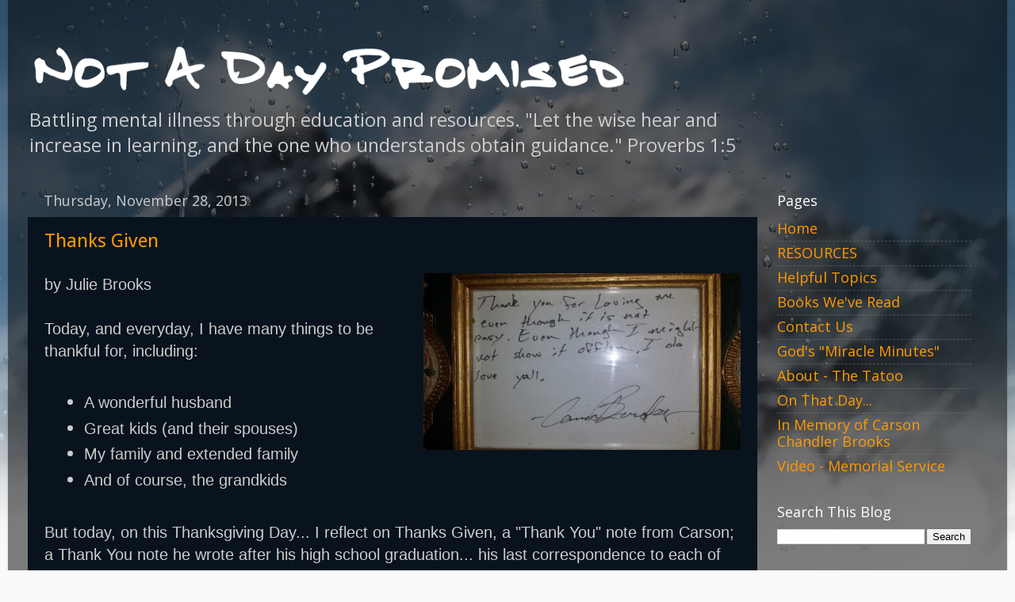

--- FILE ---
content_type: text/html; charset=UTF-8
request_url: http://www.notadaypromised.com/2013/
body_size: 20209
content:
<!DOCTYPE html>
<html class='v2' dir='ltr' xmlns='http://www.w3.org/1999/xhtml' xmlns:b='http://www.google.com/2005/gml/b' xmlns:data='http://www.google.com/2005/gml/data' xmlns:expr='http://www.google.com/2005/gml/expr'>
<head>
<link href='https://www.blogger.com/static/v1/widgets/335934321-css_bundle_v2.css' rel='stylesheet' type='text/css'/>
<meta content='IE=EmulateIE7' http-equiv='X-UA-Compatible'/>
<meta content='width=1100' name='viewport'/>
<meta content='text/html; charset=UTF-8' http-equiv='Content-Type'/>
<meta content='blogger' name='generator'/>
<link href='http://www.notadaypromised.com/favicon.ico' rel='icon' type='image/x-icon'/>
<link href='http://www.notadaypromised.com/2013/' rel='canonical'/>
<link rel="alternate" type="application/atom+xml" title="Not A Day Promised - Atom" href="http://www.notadaypromised.com/feeds/posts/default" />
<link rel="alternate" type="application/rss+xml" title="Not A Day Promised - RSS" href="http://www.notadaypromised.com/feeds/posts/default?alt=rss" />
<link rel="service.post" type="application/atom+xml" title="Not A Day Promised - Atom" href="https://www.blogger.com/feeds/5434295894274713790/posts/default" />
<!--Can't find substitution for tag [blog.ieCssRetrofitLinks]-->
<meta content='Battling mental illness through education and resources. "Let the wise hear and increase in learning." Proverbs 1:5' name='description'/>
<meta content='http://www.notadaypromised.com/2013/' property='og:url'/>
<meta content='Not A Day Promised' property='og:title'/>
<meta content='Battling mental illness through education and resources. &quot;Let the wise hear and increase in learning.&quot; Proverbs 1:5' property='og:description'/>
<title>Not A Day Promised: 2013</title>
<style type='text/css'>@font-face{font-family:'Droid Sans';font-style:normal;font-weight:400;font-display:swap;src:url(//fonts.gstatic.com/s/droidsans/v19/SlGVmQWMvZQIdix7AFxXkHNSbRYXags.woff2)format('woff2');unicode-range:U+0000-00FF,U+0131,U+0152-0153,U+02BB-02BC,U+02C6,U+02DA,U+02DC,U+0304,U+0308,U+0329,U+2000-206F,U+20AC,U+2122,U+2191,U+2193,U+2212,U+2215,U+FEFF,U+FFFD;}@font-face{font-family:'Open Sans';font-style:normal;font-weight:400;font-stretch:100%;font-display:swap;src:url(//fonts.gstatic.com/s/opensans/v44/memSYaGs126MiZpBA-UvWbX2vVnXBbObj2OVZyOOSr4dVJWUgsjZ0B4taVIUwaEQbjB_mQ.woff2)format('woff2');unicode-range:U+0460-052F,U+1C80-1C8A,U+20B4,U+2DE0-2DFF,U+A640-A69F,U+FE2E-FE2F;}@font-face{font-family:'Open Sans';font-style:normal;font-weight:400;font-stretch:100%;font-display:swap;src:url(//fonts.gstatic.com/s/opensans/v44/memSYaGs126MiZpBA-UvWbX2vVnXBbObj2OVZyOOSr4dVJWUgsjZ0B4kaVIUwaEQbjB_mQ.woff2)format('woff2');unicode-range:U+0301,U+0400-045F,U+0490-0491,U+04B0-04B1,U+2116;}@font-face{font-family:'Open Sans';font-style:normal;font-weight:400;font-stretch:100%;font-display:swap;src:url(//fonts.gstatic.com/s/opensans/v44/memSYaGs126MiZpBA-UvWbX2vVnXBbObj2OVZyOOSr4dVJWUgsjZ0B4saVIUwaEQbjB_mQ.woff2)format('woff2');unicode-range:U+1F00-1FFF;}@font-face{font-family:'Open Sans';font-style:normal;font-weight:400;font-stretch:100%;font-display:swap;src:url(//fonts.gstatic.com/s/opensans/v44/memSYaGs126MiZpBA-UvWbX2vVnXBbObj2OVZyOOSr4dVJWUgsjZ0B4jaVIUwaEQbjB_mQ.woff2)format('woff2');unicode-range:U+0370-0377,U+037A-037F,U+0384-038A,U+038C,U+038E-03A1,U+03A3-03FF;}@font-face{font-family:'Open Sans';font-style:normal;font-weight:400;font-stretch:100%;font-display:swap;src:url(//fonts.gstatic.com/s/opensans/v44/memSYaGs126MiZpBA-UvWbX2vVnXBbObj2OVZyOOSr4dVJWUgsjZ0B4iaVIUwaEQbjB_mQ.woff2)format('woff2');unicode-range:U+0307-0308,U+0590-05FF,U+200C-2010,U+20AA,U+25CC,U+FB1D-FB4F;}@font-face{font-family:'Open Sans';font-style:normal;font-weight:400;font-stretch:100%;font-display:swap;src:url(//fonts.gstatic.com/s/opensans/v44/memSYaGs126MiZpBA-UvWbX2vVnXBbObj2OVZyOOSr4dVJWUgsjZ0B5caVIUwaEQbjB_mQ.woff2)format('woff2');unicode-range:U+0302-0303,U+0305,U+0307-0308,U+0310,U+0312,U+0315,U+031A,U+0326-0327,U+032C,U+032F-0330,U+0332-0333,U+0338,U+033A,U+0346,U+034D,U+0391-03A1,U+03A3-03A9,U+03B1-03C9,U+03D1,U+03D5-03D6,U+03F0-03F1,U+03F4-03F5,U+2016-2017,U+2034-2038,U+203C,U+2040,U+2043,U+2047,U+2050,U+2057,U+205F,U+2070-2071,U+2074-208E,U+2090-209C,U+20D0-20DC,U+20E1,U+20E5-20EF,U+2100-2112,U+2114-2115,U+2117-2121,U+2123-214F,U+2190,U+2192,U+2194-21AE,U+21B0-21E5,U+21F1-21F2,U+21F4-2211,U+2213-2214,U+2216-22FF,U+2308-230B,U+2310,U+2319,U+231C-2321,U+2336-237A,U+237C,U+2395,U+239B-23B7,U+23D0,U+23DC-23E1,U+2474-2475,U+25AF,U+25B3,U+25B7,U+25BD,U+25C1,U+25CA,U+25CC,U+25FB,U+266D-266F,U+27C0-27FF,U+2900-2AFF,U+2B0E-2B11,U+2B30-2B4C,U+2BFE,U+3030,U+FF5B,U+FF5D,U+1D400-1D7FF,U+1EE00-1EEFF;}@font-face{font-family:'Open Sans';font-style:normal;font-weight:400;font-stretch:100%;font-display:swap;src:url(//fonts.gstatic.com/s/opensans/v44/memSYaGs126MiZpBA-UvWbX2vVnXBbObj2OVZyOOSr4dVJWUgsjZ0B5OaVIUwaEQbjB_mQ.woff2)format('woff2');unicode-range:U+0001-000C,U+000E-001F,U+007F-009F,U+20DD-20E0,U+20E2-20E4,U+2150-218F,U+2190,U+2192,U+2194-2199,U+21AF,U+21E6-21F0,U+21F3,U+2218-2219,U+2299,U+22C4-22C6,U+2300-243F,U+2440-244A,U+2460-24FF,U+25A0-27BF,U+2800-28FF,U+2921-2922,U+2981,U+29BF,U+29EB,U+2B00-2BFF,U+4DC0-4DFF,U+FFF9-FFFB,U+10140-1018E,U+10190-1019C,U+101A0,U+101D0-101FD,U+102E0-102FB,U+10E60-10E7E,U+1D2C0-1D2D3,U+1D2E0-1D37F,U+1F000-1F0FF,U+1F100-1F1AD,U+1F1E6-1F1FF,U+1F30D-1F30F,U+1F315,U+1F31C,U+1F31E,U+1F320-1F32C,U+1F336,U+1F378,U+1F37D,U+1F382,U+1F393-1F39F,U+1F3A7-1F3A8,U+1F3AC-1F3AF,U+1F3C2,U+1F3C4-1F3C6,U+1F3CA-1F3CE,U+1F3D4-1F3E0,U+1F3ED,U+1F3F1-1F3F3,U+1F3F5-1F3F7,U+1F408,U+1F415,U+1F41F,U+1F426,U+1F43F,U+1F441-1F442,U+1F444,U+1F446-1F449,U+1F44C-1F44E,U+1F453,U+1F46A,U+1F47D,U+1F4A3,U+1F4B0,U+1F4B3,U+1F4B9,U+1F4BB,U+1F4BF,U+1F4C8-1F4CB,U+1F4D6,U+1F4DA,U+1F4DF,U+1F4E3-1F4E6,U+1F4EA-1F4ED,U+1F4F7,U+1F4F9-1F4FB,U+1F4FD-1F4FE,U+1F503,U+1F507-1F50B,U+1F50D,U+1F512-1F513,U+1F53E-1F54A,U+1F54F-1F5FA,U+1F610,U+1F650-1F67F,U+1F687,U+1F68D,U+1F691,U+1F694,U+1F698,U+1F6AD,U+1F6B2,U+1F6B9-1F6BA,U+1F6BC,U+1F6C6-1F6CF,U+1F6D3-1F6D7,U+1F6E0-1F6EA,U+1F6F0-1F6F3,U+1F6F7-1F6FC,U+1F700-1F7FF,U+1F800-1F80B,U+1F810-1F847,U+1F850-1F859,U+1F860-1F887,U+1F890-1F8AD,U+1F8B0-1F8BB,U+1F8C0-1F8C1,U+1F900-1F90B,U+1F93B,U+1F946,U+1F984,U+1F996,U+1F9E9,U+1FA00-1FA6F,U+1FA70-1FA7C,U+1FA80-1FA89,U+1FA8F-1FAC6,U+1FACE-1FADC,U+1FADF-1FAE9,U+1FAF0-1FAF8,U+1FB00-1FBFF;}@font-face{font-family:'Open Sans';font-style:normal;font-weight:400;font-stretch:100%;font-display:swap;src:url(//fonts.gstatic.com/s/opensans/v44/memSYaGs126MiZpBA-UvWbX2vVnXBbObj2OVZyOOSr4dVJWUgsjZ0B4vaVIUwaEQbjB_mQ.woff2)format('woff2');unicode-range:U+0102-0103,U+0110-0111,U+0128-0129,U+0168-0169,U+01A0-01A1,U+01AF-01B0,U+0300-0301,U+0303-0304,U+0308-0309,U+0323,U+0329,U+1EA0-1EF9,U+20AB;}@font-face{font-family:'Open Sans';font-style:normal;font-weight:400;font-stretch:100%;font-display:swap;src:url(//fonts.gstatic.com/s/opensans/v44/memSYaGs126MiZpBA-UvWbX2vVnXBbObj2OVZyOOSr4dVJWUgsjZ0B4uaVIUwaEQbjB_mQ.woff2)format('woff2');unicode-range:U+0100-02BA,U+02BD-02C5,U+02C7-02CC,U+02CE-02D7,U+02DD-02FF,U+0304,U+0308,U+0329,U+1D00-1DBF,U+1E00-1E9F,U+1EF2-1EFF,U+2020,U+20A0-20AB,U+20AD-20C0,U+2113,U+2C60-2C7F,U+A720-A7FF;}@font-face{font-family:'Open Sans';font-style:normal;font-weight:400;font-stretch:100%;font-display:swap;src:url(//fonts.gstatic.com/s/opensans/v44/memSYaGs126MiZpBA-UvWbX2vVnXBbObj2OVZyOOSr4dVJWUgsjZ0B4gaVIUwaEQbjA.woff2)format('woff2');unicode-range:U+0000-00FF,U+0131,U+0152-0153,U+02BB-02BC,U+02C6,U+02DA,U+02DC,U+0304,U+0308,U+0329,U+2000-206F,U+20AC,U+2122,U+2191,U+2193,U+2212,U+2215,U+FEFF,U+FFFD;}@font-face{font-family:'Rock Salt';font-style:normal;font-weight:400;font-display:swap;src:url(//fonts.gstatic.com/s/rocksalt/v24/MwQ0bhv11fWD6QsAVOZrt0M6p7NGrQ.woff2)format('woff2');unicode-range:U+0000-00FF,U+0131,U+0152-0153,U+02BB-02BC,U+02C6,U+02DA,U+02DC,U+0304,U+0308,U+0329,U+2000-206F,U+20AC,U+2122,U+2191,U+2193,U+2212,U+2215,U+FEFF,U+FFFD;}</style>
<style id='page-skin-1' type='text/css'><!--
/*-----------------------------------------------
Blogger Template Style
Name:     Picture Window
Designer: Josh Peterson
URL:      www.noaesthetic.com
----------------------------------------------- */
/* Variable definitions
====================
<Variable name="keycolor" description="Main Color" type="color" default="#1a222a"/>
<Variable name="body.background" description="Body Background" type="background"
color="#336699" default="#111111 url(http://themes.googleusercontent.com/image?id=1OACCYOE0-eoTRTfsBuX1NMN9nz599ufI1Jh0CggPFA_sK80AGkIr8pLtYRpNUKPmwtEa) repeat-x fixed top center"/>
<Group description="Page Text" selector="body">
<Variable name="body.font" description="Font" type="font"
default="normal normal 15px Arial, Tahoma, Helvetica, FreeSans, sans-serif"/>
<Variable name="body.text.color" description="Text Color" type="color" default="#333333"/>
</Group>
<Group description="Backgrounds" selector=".body-fauxcolumns-outer">
<Variable name="body.background.color" description="Outer Background" type="color" default="#296695"/>
<Variable name="header.background.color" description="Header Background" type="color" default="transparent"/>
<Variable name="post.background.color" description="Post Background" type="color" default="#ffffff"/>
</Group>
<Group description="Links" selector=".main-outer">
<Variable name="link.color" description="Link Color" type="color" default="#336699"/>
<Variable name="link.visited.color" description="Visited Color" type="color" default="#6699cc"/>
<Variable name="link.hover.color" description="Hover Color" type="color" default="#33aaff"/>
</Group>
<Group description="Blog Title" selector=".header h1">
<Variable name="header.font" description="Title Font" type="font"
default="normal normal 36px Arial, Tahoma, Helvetica, FreeSans, sans-serif"/>
<Variable name="header.text.color" description="Text Color" type="color" default="#ffffff" />
</Group>
<Group description="Tabs Text" selector=".tabs-inner .widget li a">
<Variable name="tabs.font" description="Font" type="font"
default="normal normal 15px Arial, Tahoma, Helvetica, FreeSans, sans-serif"/>
<Variable name="tabs.text.color" description="Text Color" type="color" default="#ffffff"/>
<Variable name="tabs.selected.text.color" description="Selected Color" type="color" default="#ff9900"/>
</Group>
<Group description="Tabs Background" selector=".tabs-outer .PageList">
<Variable name="tabs.background.color" description="Background Color" type="color" default="transparent"/>
<Variable name="tabs.selected.background.color" description="Selected Color" type="color" default="transparent"/>
<Variable name="tabs.separator.color" description="Separator Color" type="color" default="transparent"/>
</Group>
<Group description="Post Title" selector="h3.post-title, .comments h4">
<Variable name="post.title.font" description="Title Font" type="font"
default="normal normal 18px Arial, Tahoma, Helvetica, FreeSans, sans-serif"/>
</Group>
<Group description="Date Header" selector=".date-header">
<Variable name="date.header.color" description="Text Color" type="color" default="#cccccc"/>
</Group>
<Group description="Post" selector=".post">
<Variable name="post.footer.text.color" description="Footer Text Color" type="color" default="#999999"/>
<Variable name="post.border.color" description="Border Color" type="color" default="#dddddd"/>
</Group>
<Group description="Gadgets" selector="h2">
<Variable name="widget.title.font" description="Title Font" type="font"
default="bold normal 13px Arial, Tahoma, Helvetica, FreeSans, sans-serif"/>
<Variable name="widget.title.text.color" description="Title Color" type="color" default="#888888"/>
</Group>
<Group description="Footer" selector=".footer-outer">
<Variable name="footer.text.color" description="Text Color" type="color" default="#cccccc"/>
<Variable name="footer.widget.title.text.color" description="Gadget Title Color" type="color" default="#aaaaaa"/>
</Group>
<Group description="Footer Links" selector=".footer-outer">
<Variable name="footer.link.color" description="Link Color" type="color" default="#99ccee"/>
<Variable name="footer.link.visited.color" description="Visited Color" type="color" default="#77aaee"/>
<Variable name="footer.link.hover.color" description="Hover Color" type="color" default="#33aaff"/>
</Group>
<Variable name="content.margin" description="Content Margin Top" type="length" default="20px"/>
<Variable name="content.padding" description="Content Padding" type="length" default="0"/>
<Variable name="content.background" description="Content Background" type="background"
default="transparent none repeat scroll top left"/>
<Variable name="content.border.radius" description="Content Border Radius" type="length" default="0"/>
<Variable name="content.shadow.spread" description="Content Shadow Spread" type="length" default="0"/>
<Variable name="header.padding" description="Header Padding" type="length" default="0"/>
<Variable name="header.background.gradient" description="Header Gradient" type="url"
default="none"/>
<Variable name="header.border.radius" description="Header Border Radius" type="length" default="0"/>
<Variable name="main.border.radius.top" description="Main Border Radius" type="length" default="20px"/>
<Variable name="footer.border.radius.top" description="Footer Border Radius Top" type="length" default="0"/>
<Variable name="footer.border.radius.bottom" description="Footer Border Radius Bottom" type="length" default="20px"/>
<Variable name="region.shadow.spread" description="Main and Footer Shadow Spread" type="length" default="3px"/>
<Variable name="region.shadow.offset" description="Main and Footer Shadow Offset" type="length" default="1px"/>
<Variable name="tabs.background.gradient" description="Tab Background Gradient" type="url" default="none"/>
<Variable name="tab.selected.background.gradient" description="Selected Tab Background" type="url"
default="url(http://www.blogblog.com/1kt/transparent/white80.png)"/>
<Variable name="tab.background" description="Tab Background" type="background"
default="transparent url(http://www.blogblog.com/1kt/transparent/black50.png) repeat scroll top left"/>
<Variable name="tab.border.radius" description="Tab Border Radius" type="length" default="10px" />
<Variable name="tab.first.border.radius" description="First Tab Border Radius" type="length" default="10px" />
<Variable name="tabs.border.radius" description="Tabs Border Radius" type="length" default="0" />
<Variable name="tabs.spacing" description="Tab Spacing" type="length" default=".25em"/>
<Variable name="tabs.margin.bottom" description="Tab Margin Bottom" type="length" default="0"/>
<Variable name="tabs.margin.sides" description="Tab Margin Sides" type="length" default="20px"/>
<Variable name="main.background" description="Main Background" type="background"
default="transparent url(http://www.blogblog.com/1kt/transparent/white80.png) repeat scroll top left"/>
<Variable name="main.padding.sides" description="Main Padding Sides" type="length" default="20px"/>
<Variable name="footer.background" description="Footer Background" type="background"
default="transparent url(http://www.blogblog.com/1kt/transparent/black50.png) repeat scroll top left"/>
<Variable name="post.margin.sides" description="Post Margin Sides" type="length" default="-20px"/>
<Variable name="post.border.radius" description="Post Border Radius" type="length" default="5px"/>
<Variable name="widget.title.text.transform" description="Widget Title Text Transform" type="string" default="uppercase"/>
<Variable name="mobile.background.overlay" description="Mobile Background Overlay" type="string"
default="transparent none repeat scroll top left"/>
<Variable name="startSide" description="Side where text starts in blog language" type="automatic" default="left"/>
<Variable name="endSide" description="Side where text ends in blog language" type="automatic" default="right"/>
*/
/* Content
----------------------------------------------- */
body {
font: normal normal 20px Open Sans;
color: #cccccc;
background: #fafafa url(http://themes.googleusercontent.com/image?id=1iJBX-a-hBX2tKaDdERpElPUmvb4r5MDX9lEx06AA-UtZIQCYziZg3PFbmOyt-g2sH8Jo) repeat-x fixed top center;
}
html body .region-inner {
min-width: 0;
max-width: 100%;
width: auto;
}
.content-outer {
font-size: 90%;
}
a:link {
text-decoration:none;
color: #ff9900;
}
a:visited {
text-decoration:none;
color: #dd7700;
}
a:hover {
text-decoration:underline;
color: #ffaa00;
}
.content-outer {
background: transparent url(http://www.blogblog.com/1kt/transparent/black50.png) repeat scroll top left;
-moz-border-radius: 0;
-webkit-border-radius: 0;
-goog-ms-border-radius: 0;
border-radius: 0;
-moz-box-shadow: 0 0 3px rgba(0, 0, 0, .15);
-webkit-box-shadow: 0 0 3px rgba(0, 0, 0, .15);
-goog-ms-box-shadow: 0 0 3px rgba(0, 0, 0, .15);
box-shadow: 0 0 3px rgba(0, 0, 0, .15);
margin: 0 auto;
}
.content-inner {
padding: 10px;
}
/* Header
----------------------------------------------- */
.header-outer {
background: transparent none repeat-x scroll top left;
_background-image: none;
color: #ffffff;
-moz-border-radius: 0;
-webkit-border-radius: 0;
-goog-ms-border-radius: 0;
border-radius: 0;
}
.Header img, .Header #header-inner {
-moz-border-radius: 0;
-webkit-border-radius: 0;
-goog-ms-border-radius: 0;
border-radius: 0;
}
.header-inner .Header .titlewrapper,
.header-inner .Header .descriptionwrapper {
padding-left: 30px;
padding-right: 30px;
}
.Header h1 {
font: normal bold 48px Rock Salt;
text-shadow: 1px 1px 3px rgba(0, 0, 0, 0.3);
}
.Header h1 a {
color: #ffffff;
}
.Header .description {
font-size: 130%;
}
/* Tabs
----------------------------------------------- */
.tabs-inner {
margin: .5em 15px 1em;
padding: 0;
}
.tabs-inner .section {
margin: 0;
}
.tabs-inner .widget ul {
padding: 0;
background: #1c1c1c none repeat scroll bottom;
-moz-border-radius: 0;
-webkit-border-radius: 0;
-goog-ms-border-radius: 0;
border-radius: 0;
}
.tabs-inner .widget li {
border: none;
}
.tabs-inner .widget li a {
display: inline-block;
padding: .5em 1em;
margin-right: 0;
color: #ff9900;
font: normal bold 20px Georgia, Utopia, 'Palatino Linotype', Palatino, serif;
-moz-border-radius: 0 0 0 0;
-webkit-border-top-left-radius: 0;
-webkit-border-top-right-radius: 0;
-goog-ms-border-radius: 0 0 0 0;
border-radius: 0 0 0 0;
background: transparent none no-repeat scroll top left;
border-right: 1px solid #000000;
}
.tabs-inner .widget li:first-child a {
padding-left: 1.25em;
-moz-border-radius-topleft: 0;
-moz-border-radius-bottomleft: 0;
-webkit-border-top-left-radius: 0;
-webkit-border-bottom-left-radius: 0;
-goog-ms-border-top-left-radius: 0;
-goog-ms-border-bottom-left-radius: 0;
border-top-left-radius: 0;
border-bottom-left-radius: 0;
}
.tabs-inner .widget li.selected a,
.tabs-inner .widget li a:hover {
position: relative;
z-index: 1;
background: #dd7700 none repeat scroll bottom;
color: #ffffff;
-moz-box-shadow: 0 0 0 rgba(0, 0, 0, .15);
-webkit-box-shadow: 0 0 0 rgba(0, 0, 0, .15);
-goog-ms-box-shadow: 0 0 0 rgba(0, 0, 0, .15);
box-shadow: 0 0 0 rgba(0, 0, 0, .15);
}
/* Headings
----------------------------------------------- */
h2 {
font: normal normal 18px Open Sans;
text-transform: none;
color: #ffffff;
margin: .5em 0;
}
/* Main
----------------------------------------------- */
.main-outer {
background: transparent none repeat scroll top center;
-moz-border-radius: 0 0 0 0;
-webkit-border-top-left-radius: 0;
-webkit-border-top-right-radius: 0;
-webkit-border-bottom-left-radius: 0;
-webkit-border-bottom-right-radius: 0;
-goog-ms-border-radius: 0 0 0 0;
border-radius: 0 0 0 0;
-moz-box-shadow: 0 0 0 rgba(0, 0, 0, .15);
-webkit-box-shadow: 0 0 0 rgba(0, 0, 0, .15);
-goog-ms-box-shadow: 0 0 0 rgba(0, 0, 0, .15);
box-shadow: 0 0 0 rgba(0, 0, 0, .15);
}
.main-inner {
padding: 15px 20px 20px;
}
.main-inner .column-center-inner {
padding: 0 0;
}
.main-inner .column-left-inner {
padding-left: 0;
}
.main-inner .column-right-inner {
padding-right: 0;
}
/* Posts
----------------------------------------------- */
h3.post-title {
margin: 0;
font: normal normal 24px Droid Sans;
}
.comments h4 {
margin: 1em 0 0;
font: normal normal 24px Droid Sans;
}
.date-header span {
color: #cccccc;
}
.post-outer {
background-color: #09131d;
border: solid 1px transparent;
-moz-border-radius: 0;
-webkit-border-radius: 0;
border-radius: 0;
-goog-ms-border-radius: 0;
padding: 15px 20px;
margin: 0 -20px 20px;
}
.post-body {
line-height: 1.4;
font-size: 110%;
position: relative;
}
.post-header {
margin: 0 0 1.5em;
color: #999999;
line-height: 1.6;
}
.post-footer {
margin: .5em 0 0;
color: #999999;
line-height: 1.6;
}
#blog-pager {
font-size: 140%
}
#comments .comment-author {
padding-top: 1.5em;
border-top: dashed 1px #ccc;
border-top: dashed 1px rgba(128, 128, 128, .5);
background-position: 0 1.5em;
}
#comments .comment-author:first-child {
padding-top: 0;
border-top: none;
}
.avatar-image-container {
margin: .2em 0 0;
}
/* Comments
----------------------------------------------- */
.comments .comments-content .icon.blog-author {
background-repeat: no-repeat;
background-image: url([data-uri]);
}
.comments .comments-content .loadmore a {
border-top: 1px solid #ffaa00;
border-bottom: 1px solid #ffaa00;
}
.comments .continue {
border-top: 2px solid #ffaa00;
}
/* Widgets
----------------------------------------------- */
.widget ul, .widget #ArchiveList ul.flat {
padding: 0;
list-style: none;
}
.widget ul li, .widget #ArchiveList ul.flat li {
border-top: dashed 1px #ccc;
border-top: dashed 1px rgba(128, 128, 128, .5);
}
.widget ul li:first-child, .widget #ArchiveList ul.flat li:first-child {
border-top: none;
}
.widget .post-body ul {
list-style: disc;
}
.widget .post-body ul li {
border: none;
}
/* Footer
----------------------------------------------- */
.footer-outer {
color:#ffffff;
background: transparent none repeat scroll top center;
-moz-border-radius: 0 0 0 0;
-webkit-border-top-left-radius: 0;
-webkit-border-top-right-radius: 0;
-webkit-border-bottom-left-radius: 0;
-webkit-border-bottom-right-radius: 0;
-goog-ms-border-radius: 0 0 0 0;
border-radius: 0 0 0 0;
-moz-box-shadow: 0 0 0 rgba(0, 0, 0, .15);
-webkit-box-shadow: 0 0 0 rgba(0, 0, 0, .15);
-goog-ms-box-shadow: 0 0 0 rgba(0, 0, 0, .15);
box-shadow: 0 0 0 rgba(0, 0, 0, .15);
}
.footer-inner {
padding: 10px 20px 20px;
}
.footer-outer a {
color: #ff9900;
}
.footer-outer a:visited {
color: #dd7700;
}
.footer-outer a:hover {
color: #ffaa00;
}
.footer-outer .widget h2 {
color: #ffffff;
}
/* Mobile
----------------------------------------------- */
html body.mobile {
height: auto;
}
html body.mobile {
min-height: 480px;
background-size: 100% auto;
}
.mobile .body-fauxcolumn-outer {
background: transparent none repeat scroll top left;
}
html .mobile .mobile-date-outer, html .mobile .blog-pager {
border-bottom: none;
background: transparent none repeat scroll top center;
margin-bottom: 10px;
}
.mobile .date-outer {
background: transparent none repeat scroll top center;
}
.mobile .header-outer, .mobile .main-outer,
.mobile .post-outer, .mobile .footer-outer {
-moz-border-radius: 0;
-webkit-border-radius: 0;
-goog-ms-border-radius: 0;
border-radius: 0;
}
.mobile .content-outer,
.mobile .main-outer,
.mobile .post-outer {
background: inherit;
border: none;
}
.mobile .content-outer {
font-size: 100%;
}
.mobile-link-button {
background-color: #ff9900;
}
.mobile-link-button a:link, .mobile-link-button a:visited {
color: #09131d;
}
.mobile-index-contents {
color: #cccccc;
}
.mobile .tabs-inner .PageList .widget-content {
background: #dd7700 none repeat scroll bottom;
color: #ffffff;
}
.mobile .tabs-inner .PageList .widget-content .pagelist-arrow {
border-left: 1px solid #000000;
}

--></style>
<style id='template-skin-1' type='text/css'><!--
body {
min-width: 1260px;
}
.content-outer, .content-fauxcolumn-outer, .region-inner {
min-width: 1260px;
max-width: 1260px;
_width: 1260px;
}
.main-inner .columns {
padding-left: 0px;
padding-right: 290px;
}
.main-inner .fauxcolumn-center-outer {
left: 0px;
right: 290px;
/* IE6 does not respect left and right together */
_width: expression(this.parentNode.offsetWidth -
parseInt("0px") -
parseInt("290px") + 'px');
}
.main-inner .fauxcolumn-left-outer {
width: 0px;
}
.main-inner .fauxcolumn-right-outer {
width: 290px;
}
.main-inner .column-left-outer {
width: 0px;
right: 100%;
margin-left: -0px;
}
.main-inner .column-right-outer {
width: 290px;
margin-right: -290px;
}
#layout {
min-width: 0;
}
#layout .content-outer {
min-width: 0;
width: 800px;
}
#layout .region-inner {
min-width: 0;
width: auto;
}
--></style>
<link href='https://www.blogger.com/dyn-css/authorization.css?targetBlogID=5434295894274713790&amp;zx=6fb507b3-ee57-4119-9950-36ddca3930a3' media='none' onload='if(media!=&#39;all&#39;)media=&#39;all&#39;' rel='stylesheet'/><noscript><link href='https://www.blogger.com/dyn-css/authorization.css?targetBlogID=5434295894274713790&amp;zx=6fb507b3-ee57-4119-9950-36ddca3930a3' rel='stylesheet'/></noscript>
<meta name='google-adsense-platform-account' content='ca-host-pub-1556223355139109'/>
<meta name='google-adsense-platform-domain' content='blogspot.com'/>

</head>
<body class='loading'>
<div class='body-fauxcolumns'>
<div class='fauxcolumn-outer body-fauxcolumn-outer'>
<div class='cap-top'>
<div class='cap-left'></div>
<div class='cap-right'></div>
</div>
<div class='fauxborder-left'>
<div class='fauxborder-right'></div>
<div class='fauxcolumn-inner'>
</div>
</div>
<div class='cap-bottom'>
<div class='cap-left'></div>
<div class='cap-right'></div>
</div>
</div>
</div>
<div class='content'>
<div class='content-fauxcolumns'>
<div class='fauxcolumn-outer content-fauxcolumn-outer'>
<div class='cap-top'>
<div class='cap-left'></div>
<div class='cap-right'></div>
</div>
<div class='fauxborder-left'>
<div class='fauxborder-right'></div>
<div class='fauxcolumn-inner'>
</div>
</div>
<div class='cap-bottom'>
<div class='cap-left'></div>
<div class='cap-right'></div>
</div>
</div>
</div>
<div class='content-outer'>
<div class='content-cap-top cap-top'>
<div class='cap-left'></div>
<div class='cap-right'></div>
</div>
<div class='fauxborder-left content-fauxborder-left'>
<div class='fauxborder-right content-fauxborder-right'></div>
<div class='content-inner'>
<header>
<div class='header-outer'>
<div class='header-cap-top cap-top'>
<div class='cap-left'></div>
<div class='cap-right'></div>
</div>
<div class='fauxborder-left header-fauxborder-left'>
<div class='fauxborder-right header-fauxborder-right'></div>
<div class='region-inner header-inner'>
<div class='header no-items section' id='header'></div>
</div>
</div>
<div class='header-cap-bottom cap-bottom'>
<div class='cap-left'></div>
<div class='cap-right'></div>
</div>
</div>
</header>
<div class='tabs-outer'>
<div class='tabs-cap-top cap-top'>
<div class='cap-left'></div>
<div class='cap-right'></div>
</div>
<div class='fauxborder-left tabs-fauxborder-left'>
<div class='fauxborder-right tabs-fauxborder-right'></div>
<div class='region-inner tabs-inner'>
<div class='tabs section' id='crosscol'><div class='widget Header' data-version='1' id='Header1'>
<div id='header-inner'>
<a href='http://www.notadaypromised.com/' style='display: block'>
<img alt='Not A Day Promised' height='104px; ' id='Header1_headerimg' src='https://blogger.googleusercontent.com/img/b/R29vZ2xl/AVvXsEhDTNMSyXuMfHT4VVVXsN_Og14ZbQ0DZXVsh2iLg0woRd87VFEAlSJXIRZPtZMhUqP8LMVlLtnX2hklplWMvx-FQc_PiqMuRWxWZg3jkRMUYlTEDdKgJ7qmmwBvW0oVsU5S9krspXpwIkI/s760/notadaypromised_logo_alpha.png' style='display: block' width='760px; '/>
</a>
<div class='descriptionwrapper'>
<p class='description'><span>Battling mental illness through education and resources. "Let the wise hear and <br>increase in learning, and the one who understands obtain guidance." Proverbs 1:5</span></p>
</div>
</div>
</div></div>
<div class='tabs no-items section' id='crosscol-overflow'></div>
</div>
</div>
<div class='tabs-cap-bottom cap-bottom'>
<div class='cap-left'></div>
<div class='cap-right'></div>
</div>
</div>
<div class='main-outer'>
<div class='main-cap-top cap-top'>
<div class='cap-left'></div>
<div class='cap-right'></div>
</div>
<div class='fauxborder-left main-fauxborder-left'>
<div class='fauxborder-right main-fauxborder-right'></div>
<div class='region-inner main-inner'>
<div class='columns fauxcolumns'>
<div class='fauxcolumn-outer fauxcolumn-center-outer'>
<div class='cap-top'>
<div class='cap-left'></div>
<div class='cap-right'></div>
</div>
<div class='fauxborder-left'>
<div class='fauxborder-right'></div>
<div class='fauxcolumn-inner'>
</div>
</div>
<div class='cap-bottom'>
<div class='cap-left'></div>
<div class='cap-right'></div>
</div>
</div>
<div class='fauxcolumn-outer fauxcolumn-left-outer'>
<div class='cap-top'>
<div class='cap-left'></div>
<div class='cap-right'></div>
</div>
<div class='fauxborder-left'>
<div class='fauxborder-right'></div>
<div class='fauxcolumn-inner'>
</div>
</div>
<div class='cap-bottom'>
<div class='cap-left'></div>
<div class='cap-right'></div>
</div>
</div>
<div class='fauxcolumn-outer fauxcolumn-right-outer'>
<div class='cap-top'>
<div class='cap-left'></div>
<div class='cap-right'></div>
</div>
<div class='fauxborder-left'>
<div class='fauxborder-right'></div>
<div class='fauxcolumn-inner'>
</div>
</div>
<div class='cap-bottom'>
<div class='cap-left'></div>
<div class='cap-right'></div>
</div>
</div>
<!-- corrects IE6 width calculation -->
<div class='columns-inner'>
<div class='column-center-outer'>
<div class='column-center-inner'>
<div class='main section' id='main'><div class='widget Blog' data-version='1' id='Blog1'>
<div class='blog-posts hfeed'>
<!--Can't find substitution for tag [defaultAdStart]-->

          <div class="date-outer">
        
<h2 class='date-header'><span>Thursday, November 28, 2013</span></h2>

          <div class="date-posts">
        
<div class='post-outer'>
<div class='post hentry' itemscope='itemscope' itemtype='http://schema.org/BlogPosting'>
<a name='1380201003784268114'></a>
<h3 class='post-title entry-title' itemprop='name'>
<a href='http://www.notadaypromised.com/2013/11/thanks-given.html'>Thanks Given</a>
</h3>
<div class='post-header'>
<div class='post-header-line-1'></div>
</div>
<div class='post-body entry-content' id='post-body-1380201003784268114' itemprop='articleBody'>
<div class="separator" style="clear: both; text-align: center;">
<a href="https://blogger.googleusercontent.com/img/b/R29vZ2xl/AVvXsEhepCzyuqNim3GToBYTvgSwRTYC1iS0DAHil9dGHWjG-43v-RRvFPtNr5mN_VBNNUcQVq48taRgPyDcAtZZ-QruT5cFxbcdvnzFkWERu9_Mp5jrbn7RvfFF3tOR1pjAQc3y6MdQz8DKpufN/s1600/Carson&#39;s+framed+Thank+You+note.jpg" imageanchor="1" style="clear: right; float: right; margin-bottom: 1em; margin-left: 1em;"><img border="0" height="223" src="https://blogger.googleusercontent.com/img/b/R29vZ2xl/AVvXsEhepCzyuqNim3GToBYTvgSwRTYC1iS0DAHil9dGHWjG-43v-RRvFPtNr5mN_VBNNUcQVq48taRgPyDcAtZZ-QruT5cFxbcdvnzFkWERu9_Mp5jrbn7RvfFF3tOR1pjAQc3y6MdQz8DKpufN/s1600/Carson&#39;s+framed+Thank+You+note.jpg" width="400" /></a></div>
<span style="font-family: Arial, Helvetica, sans-serif;">by Julie Brooks</span><br />
<span style="font-family: Arial, Helvetica, sans-serif;"><br /></span>
<span style="font-family: Arial, Helvetica, sans-serif;">Today, and everyday, I have many things to be thankful for, including:</span><br />
<br />
<ul>
<li><span style="font-family: Arial, Helvetica, sans-serif;">A wonderful husband</span></li>
<li><span style="font-family: Arial, Helvetica, sans-serif;">Great kids (and their spouses)</span></li>
<li><span style="font-family: Arial, Helvetica, sans-serif;">My family and extended family</span></li>
<li><span style="font-family: Arial, Helvetica, sans-serif;">And of course, the grandkids</span></li>
</ul>
<span style="font-family: Arial, Helvetica, sans-serif;"><span style="font-family: Arial, Helvetica, sans-serif;"><br /></span>
But today, on this Thanksgiving Day... I reflect on Thanks Given, a "Thank You" note from Carson; a Thank You note he wrote after his high school graduation... his last correspondence to each of us. &nbsp;</span><br />
<span style="font-family: Arial, Helvetica, sans-serif;"><br /></span>
<span style="font-family: Arial, Helvetica, sans-serif;">I have the Thank You note in a frame sitting on the breakfast bar where I can see it while I am in the kitchen.&nbsp;</span><br />
<span style="font-family: Arial, Helvetica, sans-serif;"><br /></span>
<span style="font-family: Arial, Helvetica, sans-serif;">This Thank You note is sometimes painful to read. &nbsp;</span><span style="font-family: Arial, Helvetica, sans-serif;">Do you notice the statement,&nbsp;</span><br />
<span style="font-family: Arial, Helvetica, sans-serif;"><br /></span>
<span style="font-family: Arial, Helvetica, sans-serif;">&nbsp; &nbsp; &nbsp; &nbsp; &nbsp; &nbsp; &nbsp; "Thank you for loving me even though it is not easy." &nbsp;</span><br />
<span style="font-family: Arial, Helvetica, sans-serif;"><br /></span>
<span style="font-family: Arial, Helvetica, sans-serif;">You see, those who struggle with a Mental Illness often feel unlovable and worthless. &nbsp;They struggle to convey their feelings. &nbsp;A lot of times, their behavior (caused from brain chemical imbalance) is hard to understand because of their Mental Illness. &nbsp;</span><br />
<br />
<span style="font-family: Arial, Helvetica, sans-serif;">I am thankful for Carson's Thank You note. &nbsp;</span><br />
<span style="font-family: Arial, Helvetica, sans-serif;"><br /></span>
<span style="font-family: Arial, Helvetica, sans-serif;">I love to look at his unique handwriting. &nbsp;In it is a daily reminder for me to continue pushing through the walls of stigma and misunderstanding surrounding Mental Illness.&nbsp;</span><br />
<span style="font-family: Arial, Helvetica, sans-serif;"><br /></span>
<span style="font-family: Arial, Helvetica, sans-serif;">With God's help and guidance, I will continue to spread words of encouragement and hope.&nbsp;</span><br />
<span style="font-family: Arial, Helvetica, sans-serif;"><br /></span>
<span style="font-family: Arial, Helvetica, sans-serif;">Through education and awareness we can make a difference!&nbsp;</span>
<div style='clear: both;'></div>
</div>
<div class='post-footer'>
<div class='post-footer-line post-footer-line-1'><span class='post-comment-link'>
<a class='comment-link' href='http://www.notadaypromised.com/2013/11/thanks-given.html#comment-form' onclick=''>0
comments</a>
</span>
<span class='post-icons'>
<span class='item-control blog-admin pid-264796805'>
<a href='https://www.blogger.com/post-edit.g?blogID=5434295894274713790&postID=1380201003784268114&from=pencil' title='Edit Post'>
<img alt='' class='icon-action' height='18' src='https://resources.blogblog.com/img/icon18_edit_allbkg.gif' width='18'/>
</a>
</span>
</span>
<div class='post-share-buttons goog-inline-block'>
<a class='goog-inline-block share-button sb-email' href='https://www.blogger.com/share-post.g?blogID=5434295894274713790&postID=1380201003784268114&target=email' target='_blank' title='Email This'><span class='share-button-link-text'>Email This</span></a><a class='goog-inline-block share-button sb-blog' href='https://www.blogger.com/share-post.g?blogID=5434295894274713790&postID=1380201003784268114&target=blog' onclick='window.open(this.href, "_blank", "height=270,width=475"); return false;' target='_blank' title='BlogThis!'><span class='share-button-link-text'>BlogThis!</span></a><a class='goog-inline-block share-button sb-twitter' href='https://www.blogger.com/share-post.g?blogID=5434295894274713790&postID=1380201003784268114&target=twitter' target='_blank' title='Share to X'><span class='share-button-link-text'>Share to X</span></a><a class='goog-inline-block share-button sb-facebook' href='https://www.blogger.com/share-post.g?blogID=5434295894274713790&postID=1380201003784268114&target=facebook' onclick='window.open(this.href, "_blank", "height=430,width=640"); return false;' target='_blank' title='Share to Facebook'><span class='share-button-link-text'>Share to Facebook</span></a><a class='goog-inline-block share-button sb-pinterest' href='https://www.blogger.com/share-post.g?blogID=5434295894274713790&postID=1380201003784268114&target=pinterest' target='_blank' title='Share to Pinterest'><span class='share-button-link-text'>Share to Pinterest</span></a>
</div>
</div>
<div class='post-footer-line post-footer-line-2'><span class='post-labels'>
</span>
</div>
<div class='post-footer-line post-footer-line-3'></div>
</div>
</div>
</div>

            </div></div>
          

          <div class="date-outer">
        
<h2 class='date-header'><span>Thursday, September 19, 2013</span></h2>

          <div class="date-posts">
        
<div class='post-outer'>
<div class='post hentry' itemscope='itemscope' itemtype='http://schema.org/BlogPosting'>
<a name='16559094158970199'></a>
<h3 class='post-title entry-title' itemprop='name'>
<a href='http://www.notadaypromised.com/2013/09/looking-for-rainbow-at-end-of-storm.html'>Looking for a Rainbow at the End of the Storm</a>
</h3>
<div class='post-header'>
<div class='post-header-line-1'></div>
</div>
<div class='post-body entry-content' id='post-body-16559094158970199' itemprop='articleBody'>
<span data-ft="{&quot;tn&quot;:&quot;K&quot;}" data-reactid=".r[3yud8].[1][4][1]{comment194602111:911257432587:63_4291952}.[0].{right}.[0].{left}.[0].[0].[0][3]"><span class="UFICommentBody" data-reactid=".r[3yud8].[1][4][1]{comment194602111:911257432587:63_4291952}.[0].{right}.[0].{left}.[0].[0].[0][3].[0]"><span style="font-family: Arial, Helvetica, sans-serif;"><span data-reactid=".r[3yud8].[1][4][1]{comment194602111:911257432587:63_4291952}.[0].{right}.[0].{left}.[0].[0].[0][3].[0].[0]"><span data-reactid=".r[3yud8].[1][4][1]{comment194602111:911257432587:63_4291952}.[0].{right}.[0].{left}.[0].[0].[0][3].[0].[0].[0]">by Todd Brooks</span></span></span></span></span><br />
<span data-ft="{&quot;tn&quot;:&quot;K&quot;}" data-reactid=".r[3yud8].[1][4][1]{comment194602111:911257432587:63_4291952}.[0].{right}.[0].{left}.[0].[0].[0][3]"><span class="UFICommentBody" data-reactid=".r[3yud8].[1][4][1]{comment194602111:911257432587:63_4291952}.[0].{right}.[0].{left}.[0].[0].[0][3].[0]"><span style="font-family: Arial, Helvetica, sans-serif;"><span data-reactid=".r[3yud8].[1][4][1]{comment194602111:911257432587:63_4291952}.[0].{right}.[0].{left}.[0].[0].[0][3].[0].[0]"><span data-reactid=".r[3yud8].[1][4][1]{comment194602111:911257432587:63_4291952}.[0].{right}.[0].{left}.[0].[0].[0][3].[0].[0].[0]"><br />
</span></span></span></span></span> <span data-ft="{&quot;tn&quot;:&quot;K&quot;}" data-reactid=".r[3yud8].[1][4][1]{comment194602111:911257432587:63_4291952}.[0].{right}.[0].{left}.[0].[0].[0][3]"><span class="UFICommentBody" data-reactid=".r[3yud8].[1][4][1]{comment194602111:911257432587:63_4291952}.[0].{right}.[0].{left}.[0].[0].[0][3].[0]"><span style="font-family: Arial, Helvetica, sans-serif;"><span data-reactid=".r[3yud8].[1][4][1]{comment194602111:911257432587:63_4291952}.[0].{right}.[0].{left}.[0].[0].[0][3].[0].[0]"><span data-reactid=".r[3yud8].[1][4][1]{comment194602111:911257432587:63_4291952}.[0].{right}.[0].{left}.[0].[0].[0][3].[0].[0].[0]">As Christians, we place our trust in the Captain of our vessel. While the waves may cover us, He shields us from total disaster. &nbsp;</span></span></span></span></span><br />
<span data-ft="{&quot;tn&quot;:&quot;K&quot;}" data-reactid=".r[3yud8].[1][4][1]{comment194602111:911257432587:63_4291952}.[0].{right}.[0].{left}.[0].[0].[0][3]"><span class="UFICommentBody" data-reactid=".r[3yud8].[1][4][1]{comment194602111:911257432587:63_4291952}.[0].{right}.[0].{left}.[0].[0].[0][3].[0]"><span style="font-family: Arial, Helvetica, sans-serif;"><span data-reactid=".r[3yud8].[1][4][1]{comment194602111:911257432587:63_4291952}.[0].{right}.[0].{left}.[0].[0].[0][3].[0].[0]"><span data-reactid=".r[3yud8].[1][4][1]{comment194602111:911257432587:63_4291952}.[0].{right}.[0].{left}.[0].[0].[0][3].[0].[0].[0]"><br />
</span></span></span></span></span> <a href="https://blogger.googleusercontent.com/img/b/R29vZ2xl/AVvXsEg2KkCytb5TJcdOggORqojTMRMsvYlWp9GljbUQ9T3Y42vp7BVFleZ4VHbJCL2F2D85pOJ53SNO2voC9__FaJdX5pE3PAfnFmWNXdryOKHEVREjwf4H2g2oCbwlEzrH2ib5oXnFzwGoESM1/s1600/Jesus+at+the+Helm.jpg" imageanchor="1" style="clear: left; float: left; margin-bottom: 1em; margin-right: 1em;"><img border="0" height="248" src="https://blogger.googleusercontent.com/img/b/R29vZ2xl/AVvXsEg2KkCytb5TJcdOggORqojTMRMsvYlWp9GljbUQ9T3Y42vp7BVFleZ4VHbJCL2F2D85pOJ53SNO2voC9__FaJdX5pE3PAfnFmWNXdryOKHEVREjwf4H2g2oCbwlEzrH2ib5oXnFzwGoESM1/s1600/Jesus+at+the+Helm.jpg" width="320" /></a><span data-ft="{&quot;tn&quot;:&quot;K&quot;}" data-reactid=".r[3yud8].[1][4][1]{comment194602111:911257432587:63_4291952}.[0].{right}.[0].{left}.[0].[0].[0][3]"><span class="UFICommentBody" data-reactid=".r[3yud8].[1][4][1]{comment194602111:911257432587:63_4291952}.[0].{right}.[0].{left}.[0].[0].[0][3].[0]"><span style="font-family: Arial, Helvetica, sans-serif;"><span data-reactid=".r[3yud8].[1][4][1]{comment194602111:911257432587:63_4291952}.[0].{right}.[0].{left}.[0].[0].[0][3].[0].[0]"><span data-reactid=".r[3yud8].[1][4][1]{comment194602111:911257432587:63_4291952}.[0].{right}.[0].{left}.[0].[0].[0][3].[0].[0].[0]">And, while we go about our duties, though weary from work with little rest, it is His strength that sustains us, not our own that glorif</span></span><span data-reactid=".r[3yud8].[1][4][1]{comment194602111:911257432587:63_4291952}.[0].{right}.[0].{left}.[0].[0].[0][3].[0].[3]"><span data-reactid=".r[3yud8].[1][4][1]{comment194602111:911257432587:63_4291952}.[0].{right}.[0].{left}.[0].[0].[0][3].[0].[3].[0]"><span data-reactid=".r[3yud8].[1][4][1]{comment194602111:911257432587:63_4291952}.[0].{right}.[0].{left}.[0].[0].[0][3].[0].[3].[0].[0]">ies Him; but His strength alone, <i>demonstrated through us</i>, that unifies His spirit across all who are part of His divine plan.&nbsp;</span></span></span></span></span></span><br />
<span data-ft="{&quot;tn&quot;:&quot;K&quot;}" data-reactid=".r[3yud8].[1][4][1]{comment194602111:911257432587:63_4291952}.[0].{right}.[0].{left}.[0].[0].[0][3]"><span class="UFICommentBody" data-reactid=".r[3yud8].[1][4][1]{comment194602111:911257432587:63_4291952}.[0].{right}.[0].{left}.[0].[0].[0][3].[0]"><span style="font-family: Arial, Helvetica, sans-serif;"><span data-reactid=".r[3yud8].[1][4][1]{comment194602111:911257432587:63_4291952}.[0].{right}.[0].{left}.[0].[0].[0][3].[0].[3]"><span data-reactid=".r[3yud8].[1][4][1]{comment194602111:911257432587:63_4291952}.[0].{right}.[0].{left}.[0].[0].[0][3].[0].[3].[0]"><span data-reactid=".r[3yud8].[1][4][1]{comment194602111:911257432587:63_4291952}.[0].{right}.[0].{left}.[0].[0].[0][3].[0].[3].[0].[0]"><br />
</span></span></span></span></span></span> <span data-ft="{&quot;tn&quot;:&quot;K&quot;}" data-reactid=".r[3yud8].[1][4][1]{comment194602111:911257432587:63_4291952}.[0].{right}.[0].{left}.[0].[0].[0][3]"><span class="UFICommentBody" data-reactid=".r[3yud8].[1][4][1]{comment194602111:911257432587:63_4291952}.[0].{right}.[0].{left}.[0].[0].[0][3].[0]"><span style="font-family: Arial, Helvetica, sans-serif;"><span data-reactid=".r[3yud8].[1][4][1]{comment194602111:911257432587:63_4291952}.[0].{right}.[0].{left}.[0].[0].[0][3].[0].[3]"><span data-reactid=".r[3yud8].[1][4][1]{comment194602111:911257432587:63_4291952}.[0].{right}.[0].{left}.[0].[0].[0][3].[0].[3].[0]"><span data-reactid=".r[3yud8].[1][4][1]{comment194602111:911257432587:63_4291952}.[0].{right}.[0].{left}.[0].[0].[0][3].[0].[3].[0].[0]">Somehow, we must "let go" of His helm, trusting that His alignment of all that is necessary to bring Him glory is realized. &nbsp;</span></span></span></span></span></span><span style="font-family: Arial, Helvetica, sans-serif;">But, how can we let go?</span><br />
<span style="font-family: Arial, Helvetica, sans-serif;"><br />
</span> <span style="font-family: Arial, Helvetica, sans-serif;">Trust, faith, a deep breath , and in humility, on our knees, give it ALL to the Captain. &nbsp;&nbsp;</span><br />
<span style="font-family: Arial, Helvetica, sans-serif;"><br />
</span> <span style="font-family: Arial, Helvetica, sans-serif;">Then, continue swabbing the deck... &nbsp; He's got this! &nbsp;Amen.</span>
<div style='clear: both;'></div>
</div>
<div class='post-footer'>
<div class='post-footer-line post-footer-line-1'><span class='post-comment-link'>
<a class='comment-link' href='http://www.notadaypromised.com/2013/09/looking-for-rainbow-at-end-of-storm.html#comment-form' onclick=''>0
comments</a>
</span>
<span class='post-icons'>
<span class='item-control blog-admin pid-264796805'>
<a href='https://www.blogger.com/post-edit.g?blogID=5434295894274713790&postID=16559094158970199&from=pencil' title='Edit Post'>
<img alt='' class='icon-action' height='18' src='https://resources.blogblog.com/img/icon18_edit_allbkg.gif' width='18'/>
</a>
</span>
</span>
<div class='post-share-buttons goog-inline-block'>
<a class='goog-inline-block share-button sb-email' href='https://www.blogger.com/share-post.g?blogID=5434295894274713790&postID=16559094158970199&target=email' target='_blank' title='Email This'><span class='share-button-link-text'>Email This</span></a><a class='goog-inline-block share-button sb-blog' href='https://www.blogger.com/share-post.g?blogID=5434295894274713790&postID=16559094158970199&target=blog' onclick='window.open(this.href, "_blank", "height=270,width=475"); return false;' target='_blank' title='BlogThis!'><span class='share-button-link-text'>BlogThis!</span></a><a class='goog-inline-block share-button sb-twitter' href='https://www.blogger.com/share-post.g?blogID=5434295894274713790&postID=16559094158970199&target=twitter' target='_blank' title='Share to X'><span class='share-button-link-text'>Share to X</span></a><a class='goog-inline-block share-button sb-facebook' href='https://www.blogger.com/share-post.g?blogID=5434295894274713790&postID=16559094158970199&target=facebook' onclick='window.open(this.href, "_blank", "height=430,width=640"); return false;' target='_blank' title='Share to Facebook'><span class='share-button-link-text'>Share to Facebook</span></a><a class='goog-inline-block share-button sb-pinterest' href='https://www.blogger.com/share-post.g?blogID=5434295894274713790&postID=16559094158970199&target=pinterest' target='_blank' title='Share to Pinterest'><span class='share-button-link-text'>Share to Pinterest</span></a>
</div>
</div>
<div class='post-footer-line post-footer-line-2'><span class='post-labels'>
</span>
</div>
<div class='post-footer-line post-footer-line-3'></div>
</div>
</div>
</div>

            </div></div>
          

          <div class="date-outer">
        
<h2 class='date-header'><span>Saturday, July 20, 2013</span></h2>

          <div class="date-posts">
        
<div class='post-outer'>
<div class='post hentry' itemscope='itemscope' itemtype='http://schema.org/BlogPosting'>
<a name='3193890037765179328'></a>
<h3 class='post-title entry-title' itemprop='name'>
<a href='http://www.notadaypromised.com/2013/07/word-picture-leaning-trees-stand-tall.html'>Word Picture - Leaning Trees Stand Tall</a>
</h3>
<div class='post-header'>
<div class='post-header-line-1'></div>
</div>
<div class='post-body entry-content' id='post-body-3193890037765179328' itemprop='articleBody'>
<span style="font-family: Arial, Helvetica, sans-serif;"><span style="color: white; line-height: 18px;">by Julie Brooks</span></span><br />
<span style="color: white;"><span style="font-family: Arial, Helvetica, sans-serif;"><span style="line-height: 18px;"><br /></span></span>
</span><a href="https://blogger.googleusercontent.com/img/b/R29vZ2xl/AVvXsEj4PqYqfpJS6pF2IC9I0BIFESFcCdGKZq3MKCtKMN2r_VfqUQAJ0xvE-gBgrgE_Ep-hNzxML_02bpg1qdYnCkbgAWCPK2r4gB3R61_fGOn7uBNamJ8oM-qpsGoY_TIL-JV0XW1viyDzFCp7/s1600/Leaning+Tree+Angel+Fire+2004.jpg" imageanchor="1" style="clear: left; float: left; margin-bottom: 1em; margin-right: 1em;"><span style="clear: left; float: left; font-family: Arial, Helvetica, sans-serif; margin-bottom: 1em; margin-right: 1em;"><span style="color: white;"><img border="0" height="236" src="https://blogger.googleusercontent.com/img/b/R29vZ2xl/AVvXsEj4PqYqfpJS6pF2IC9I0BIFESFcCdGKZq3MKCtKMN2r_VfqUQAJ0xvE-gBgrgE_Ep-hNzxML_02bpg1qdYnCkbgAWCPK2r4gB3R61_fGOn7uBNamJ8oM-qpsGoY_TIL-JV0XW1viyDzFCp7/s1600/Leaning+Tree+Angel+Fire+2004.jpg" width="320" /></span></span></a><span style="font-family: Arial, Helvetica, sans-serif;"><span style="color: white; line-height: 18px;">Pierce and I just returned from an awesome week at Sr. High Fellowship Church camp at Allaso Ranch in Hawkins, TX. &nbsp;While there, I was able to take some walks and soak in all of God's beautiful creations.&nbsp;</span></span><br />
<span style="color: white;"><span style="font-family: Arial, Helvetica, sans-serif;"><span style="line-height: 18px;"><br /></span></span>
<span style="font-family: Arial, Helvetica, sans-serif;"><span style="line-height: 18px;">The campgrounds are surrounded with gorgeous, tall, perfectly formed East Texas pine trees. They all appear to stand tall and straight...in perfect form.&nbsp;</span></span></span><br />
<span style="color: white;"><span style="font-family: Arial, Helvetica, sans-serif;"><span style="line-height: 18px;"><br /></span></span>
<span style="font-family: Arial, Helvetica, sans-serif;"><span style="line-height: 18px;">But, in the midst of their perfection, there would be a few trees that were leaning. &nbsp;You didn't really notice them, unless you made a point to direct your sight their way.&nbsp;</span></span></span><br />
<span style="color: white;"><span style="font-family: Arial, Helvetica, sans-serif;"><span style="line-height: 18px;"><br /></span></span>
<span style="font-family: Arial, Helvetica, sans-serif;"><span style="line-height: 18px;">God gave me a word picture. &nbsp;</span><span style="line-height: 18px;">I met a lot of awesome kids while at camp, but God allowed me to see some kids with hidden disabilities. &nbsp;They became my focus because they are like the leaning trees in the group of perfectly formed trees. &nbsp;</span></span></span><br />
<span style="color: white;"><span style="line-height: 18px;"><span style="font-family: Arial, Helvetica, sans-serif;"><br /></span></span>
<span style="line-height: 18px;"><span style="font-family: Arial, Helvetica, sans-serif;">With just a little encouragement, they began to see themselves as standing tall and straight. They are the real heroes because they are able to continue standing tall, even with their hidden disabilities.</span></span></span><br />
<span style="color: white;"><span style="line-height: 18px;"><span style="font-family: Arial, Helvetica, sans-serif;"><br /></span></span>
<span style="line-height: 18px;"><span style="font-family: Arial, Helvetica, sans-serif;">I will forever be drawn to those GOD allows me to meet; to be sensitive to and encourage, because God has a purpose for ALL of us, and He sees us standing tall even when others see us differently.&nbsp;</span></span></span><br />
<span style="color: white;"><span style="line-height: 18px;"><span style="font-family: Arial, Helvetica, sans-serif;"><br /></span></span>
<span style="line-height: 18px;"><span style="font-family: Arial, Helvetica, sans-serif;">Praising God as He allows me to see those leaning in another direction.</span></span></span>
<div style='clear: both;'></div>
</div>
<div class='post-footer'>
<div class='post-footer-line post-footer-line-1'><span class='post-comment-link'>
<a class='comment-link' href='http://www.notadaypromised.com/2013/07/word-picture-leaning-trees-stand-tall.html#comment-form' onclick=''>2
comments</a>
</span>
<span class='post-icons'>
<span class='item-control blog-admin pid-264796805'>
<a href='https://www.blogger.com/post-edit.g?blogID=5434295894274713790&postID=3193890037765179328&from=pencil' title='Edit Post'>
<img alt='' class='icon-action' height='18' src='https://resources.blogblog.com/img/icon18_edit_allbkg.gif' width='18'/>
</a>
</span>
</span>
<div class='post-share-buttons goog-inline-block'>
<a class='goog-inline-block share-button sb-email' href='https://www.blogger.com/share-post.g?blogID=5434295894274713790&postID=3193890037765179328&target=email' target='_blank' title='Email This'><span class='share-button-link-text'>Email This</span></a><a class='goog-inline-block share-button sb-blog' href='https://www.blogger.com/share-post.g?blogID=5434295894274713790&postID=3193890037765179328&target=blog' onclick='window.open(this.href, "_blank", "height=270,width=475"); return false;' target='_blank' title='BlogThis!'><span class='share-button-link-text'>BlogThis!</span></a><a class='goog-inline-block share-button sb-twitter' href='https://www.blogger.com/share-post.g?blogID=5434295894274713790&postID=3193890037765179328&target=twitter' target='_blank' title='Share to X'><span class='share-button-link-text'>Share to X</span></a><a class='goog-inline-block share-button sb-facebook' href='https://www.blogger.com/share-post.g?blogID=5434295894274713790&postID=3193890037765179328&target=facebook' onclick='window.open(this.href, "_blank", "height=430,width=640"); return false;' target='_blank' title='Share to Facebook'><span class='share-button-link-text'>Share to Facebook</span></a><a class='goog-inline-block share-button sb-pinterest' href='https://www.blogger.com/share-post.g?blogID=5434295894274713790&postID=3193890037765179328&target=pinterest' target='_blank' title='Share to Pinterest'><span class='share-button-link-text'>Share to Pinterest</span></a>
</div>
</div>
<div class='post-footer-line post-footer-line-2'><span class='post-labels'>
</span>
</div>
<div class='post-footer-line post-footer-line-3'></div>
</div>
</div>
</div>

            </div></div>
          

          <div class="date-outer">
        
<h2 class='date-header'><span>Saturday, June 29, 2013</span></h2>

          <div class="date-posts">
        
<div class='post-outer'>
<div class='post hentry' itemscope='itemscope' itemtype='http://schema.org/BlogPosting'>
<a name='1857868230898672600'></a>
<h3 class='post-title entry-title' itemprop='name'>
<a href='http://www.notadaypromised.com/2013/06/it-was-his-touch.html'>It Was His Touch</a>
</h3>
<div class='post-header'>
<div class='post-header-line-1'></div>
</div>
<div class='post-body entry-content' id='post-body-1857868230898672600' itemprop='articleBody'>
<span style="font-family: Arial, Helvetica, sans-serif;"><i>The following is taken in part from a Facebook post, with permission, by my friend Robert Poole. His words so aptly and sincerely describe what many struggling with different levels of mental illness sometime experience from our vantage point. &nbsp;Thank you, Robert, for the reminder that, "It was His touch."</i></span><br />
<span style="font-family: Arial, Helvetica, sans-serif;"><br /></span>
<span style="font-family: Arial, Helvetica, sans-serif;">By Robert Poole (guest blogger)</span><br />
<span style="font-family: Arial, Helvetica, sans-serif;"><br /></span>
<span style="font-family: Arial, Helvetica, sans-serif;">A lot of people will tell you that their thoughts and prayers are with you in your time of need. These are words of sincerity and compassion.&nbsp;</span><br />
<span style="font-family: Arial, Helvetica, sans-serif;"><br /></span>
<a href="https://blogger.googleusercontent.com/img/b/R29vZ2xl/AVvXsEjNfM7n-eTwyKgWwxSHhgLzp-7XYqSNsXtIzC8gGD0HMgmtpUBhTMSSPB71bFYL3ZdzfBsdFIzBBZLYwfnmnrqEzsjeDNYCjIqvFM_0x_7mPW6xKlSlVW4uIeSFfGkliwPBe10-6zlcOM6_/s1600/Helping+Another.jpg" imageanchor="1" style="clear: left; float: left; margin-bottom: 1em; margin-right: 1em;"><img border="0" height="320" src="https://blogger.googleusercontent.com/img/b/R29vZ2xl/AVvXsEjNfM7n-eTwyKgWwxSHhgLzp-7XYqSNsXtIzC8gGD0HMgmtpUBhTMSSPB71bFYL3ZdzfBsdFIzBBZLYwfnmnrqEzsjeDNYCjIqvFM_0x_7mPW6xKlSlVW4uIeSFfGkliwPBe10-6zlcOM6_/s1600/Helping+Another.jpg" width="213" /></a><span style="font-family: Arial, Helvetica, sans-serif;"><br /></span>
<span style="font-family: Arial, Helvetica, sans-serif;">Jesus used words of sincerity and compassion, as well as love and wisdom to convey his mission and purpose during his ministry. His words gave masses of people hope and joy to their lives.&nbsp;</span><br />
<span style="font-family: Arial, Helvetica, sans-serif;"><br /></span>
<span style="font-family: Arial, Helvetica, sans-serif;">However, it was <b>His</b> <b>touch</b>&nbsp;that raised people from the dead, fed the masses when they were hungry, healed the sick and quieted the confused.&nbsp;</span><br />
<span style="font-family: Arial, Helvetica, sans-serif;"><br /></span><span style="font-family: Arial, Helvetica, sans-serif;">This tells me that one's human touch is important, perhaps more important in some situations than words so easily scripted by some.&nbsp;</span><br />
<span style="font-family: Arial, Helvetica, sans-serif;"><br /></span>
<span style="font-family: Arial, Helvetica, sans-serif;">Why? Because the act of helping someone, h</span><span style="font-family: Arial, Helvetica, sans-serif;">uman emotional and physical contact, often compel a more personal investment in the other person.&nbsp;</span><br />
<span style="font-family: Arial, Helvetica, sans-serif;"><br /></span>
<span style="font-family: Arial, Helvetica, sans-serif;">The currency of touch<b> </b>requires more; more of one's time, emotions, commitment and trust.</span><br />
<span style="font-family: Arial, Helvetica, sans-serif;"><br /></span>
<span style="font-family: Arial, Helvetica, sans-serif;"><i>An impassioned plea from my friend, Robert, that in addition to our prayers of support, to do our best to get involved when we see someone hurting. Words without action can be fleeting.&nbsp;</i></span><br />
<span style="font-family: Arial, Helvetica, sans-serif;"><i><br />The Lord won't send you where He is not already. &nbsp;Will you be His touch for someone today?</i></span><br />
<span style="font-family: Arial, Helvetica, sans-serif;"><br /></span>
<span style="font-family: Arial, Helvetica, sans-serif;"><br /></span>
<br />
<span style="font-family: Arial, Helvetica, sans-serif;"><br /></span>
<span style="font-family: Arial, Helvetica, sans-serif;"><br /></span>
<div style='clear: both;'></div>
</div>
<div class='post-footer'>
<div class='post-footer-line post-footer-line-1'><span class='post-comment-link'>
<a class='comment-link' href='http://www.notadaypromised.com/2013/06/it-was-his-touch.html#comment-form' onclick=''>0
comments</a>
</span>
<span class='post-icons'>
<span class='item-control blog-admin pid-264796805'>
<a href='https://www.blogger.com/post-edit.g?blogID=5434295894274713790&postID=1857868230898672600&from=pencil' title='Edit Post'>
<img alt='' class='icon-action' height='18' src='https://resources.blogblog.com/img/icon18_edit_allbkg.gif' width='18'/>
</a>
</span>
</span>
<div class='post-share-buttons goog-inline-block'>
<a class='goog-inline-block share-button sb-email' href='https://www.blogger.com/share-post.g?blogID=5434295894274713790&postID=1857868230898672600&target=email' target='_blank' title='Email This'><span class='share-button-link-text'>Email This</span></a><a class='goog-inline-block share-button sb-blog' href='https://www.blogger.com/share-post.g?blogID=5434295894274713790&postID=1857868230898672600&target=blog' onclick='window.open(this.href, "_blank", "height=270,width=475"); return false;' target='_blank' title='BlogThis!'><span class='share-button-link-text'>BlogThis!</span></a><a class='goog-inline-block share-button sb-twitter' href='https://www.blogger.com/share-post.g?blogID=5434295894274713790&postID=1857868230898672600&target=twitter' target='_blank' title='Share to X'><span class='share-button-link-text'>Share to X</span></a><a class='goog-inline-block share-button sb-facebook' href='https://www.blogger.com/share-post.g?blogID=5434295894274713790&postID=1857868230898672600&target=facebook' onclick='window.open(this.href, "_blank", "height=430,width=640"); return false;' target='_blank' title='Share to Facebook'><span class='share-button-link-text'>Share to Facebook</span></a><a class='goog-inline-block share-button sb-pinterest' href='https://www.blogger.com/share-post.g?blogID=5434295894274713790&postID=1857868230898672600&target=pinterest' target='_blank' title='Share to Pinterest'><span class='share-button-link-text'>Share to Pinterest</span></a>
</div>
</div>
<div class='post-footer-line post-footer-line-2'><span class='post-labels'>
</span>
</div>
<div class='post-footer-line post-footer-line-3'></div>
</div>
</div>
</div>

            </div></div>
          

          <div class="date-outer">
        
<h2 class='date-header'><span>Sunday, May 12, 2013</span></h2>

          <div class="date-posts">
        
<div class='post-outer'>
<div class='post hentry' itemscope='itemscope' itemtype='http://schema.org/BlogPosting'>
<a name='3061258165753755605'></a>
<h3 class='post-title entry-title' itemprop='name'>
<a href='http://www.notadaypromised.com/2013/05/invitation-alone-is-not-enough_12.html'>Invitation Alone is Not Enough</a>
</h3>
<div class='post-header'>
<div class='post-header-line-1'></div>
</div>
<div class='post-body entry-content' id='post-body-3061258165753755605' itemprop='articleBody'>
<span style="font-family: Arial, Helvetica, sans-serif;">By Todd Brooks</span><br />
<span style="font-family: Arial, Helvetica, sans-serif;"><br /></span>
<br />
<div class="separator" style="clear: both; text-align: center;">
</div>
<div class="separator" style="clear: both; text-align: center;">
<a href="https://blogger.googleusercontent.com/img/b/R29vZ2xl/AVvXsEgSgewHLazr8tuBXI7K2024wrgk1DUTHSMBs82WLHQuHdVDbO-TZW8z2vk1Hikkwp1nPa0cJQKtBQt2Z13PvmzgiJ5XqhXfxBDGwt_UqirOakFIGG63B5p_dX8VBNU94CY0eKKNk7PYyL_G/s1600/Go+and+Be+a+Blessing.jpg" imageanchor="1" style="clear: left; float: left; margin-bottom: 1em; margin-right: 1em;"><img border="0" height="130" src="https://blogger.googleusercontent.com/img/b/R29vZ2xl/AVvXsEgSgewHLazr8tuBXI7K2024wrgk1DUTHSMBs82WLHQuHdVDbO-TZW8z2vk1Hikkwp1nPa0cJQKtBQt2Z13PvmzgiJ5XqhXfxBDGwt_UqirOakFIGG63B5p_dX8VBNU94CY0eKKNk7PYyL_G/s1600/Go+and+Be+a+Blessing.jpg" width="200" /></a></div>
<span style="font-family: Arial, Helvetica, sans-serif;"><br /></span>
<span style="font-family: Arial, Helvetica, sans-serif;">A recent message given at my church, if you don't mind me sayin', opened the proverbial "can". Whew! It was such an inspiring but scary message for Christians. Here's the gist. &nbsp;</span><br />
<span style="font-family: Arial, Helvetica, sans-serif;"><br /></span>
<span style="font-family: Arial, Helvetica, sans-serif;">It's more than inviting someone to church; even more than inviting someone to the saving grace of Jesus Christ (speaking about your action, not the newly saved soul). &nbsp;Inviting falls short without involvement! Anyone can invite. &#8220;You, with the Christian fish sticker on your car, do you get involved?"&nbsp;</span><br />
<span style="font-family: Arial, Helvetica, sans-serif;"><br /></span>
<span style="font-family: Arial, Helvetica, sans-serif;">Oh, but&#8230;it can get ugly for us if we agree to get involved with the Lord and His plans. We may have to give up personal time for the benefit of another, which may include taking on a burden we don't want. We might wind up involving ourselves in someone&#8217;s depression or mental instability, which would be ridiculous, since we have no college degree or professional certification by which to administer to their needs. We might get multiple calls in the same day for help from the same person. &nbsp;</span><br />
<span style="font-family: Arial, Helvetica, sans-serif;"><br /></span>
<span style="font-family: Arial, Helvetica, sans-serif;">OMG! Then, those earnestly thankful for our help may tell others that they know, those who are also forsaken, who may then seek us out. This whole involvement thing could start again. &nbsp;This cycle might not ever end!</span><br />
<span style="font-family: Arial, Helvetica, sans-serif;"><br /></span>
<span style="font-family: Arial, Helvetica, sans-serif;">Or, we can stop at the invite. And, walk away from involvement. It's much safer this way. And, after all, we did invite someone to know the Lord, or at least to church.</span><br />
<span style="font-family: Arial, Helvetica, sans-serif;"><br /></span>
<span style="font-family: Arial, Helvetica, sans-serif;">If you are a Christian that stops at the invitation, you may want to consider taking that fish sticker off your car. That way, no one will follow you. No fuss, no muss.</span><br />
<span style="font-family: Arial, Helvetica, sans-serif;"><br /></span>
<span style="font-family: Arial, Helvetica, sans-serif;">Invitation AND Involvement IS "The Great Commission!&#8221; &nbsp;</span><br />
<span style="font-family: Arial, Helvetica, sans-serif;"><br /></span>
<span style="font-family: Arial, Helvetica, sans-serif;">The Word is BOLD. The Word is RISKY. The Word is BLOODY. The WORD died for you and me! &nbsp;</span><br />
<span style="font-family: Arial, Helvetica, sans-serif;"><br /></span>
<span style="font-family: Arial, Helvetica, sans-serif;">Now, "Go and be a blessing." Amen and Amen.</span>
<div style='clear: both;'></div>
</div>
<div class='post-footer'>
<div class='post-footer-line post-footer-line-1'><span class='post-comment-link'>
<a class='comment-link' href='http://www.notadaypromised.com/2013/05/invitation-alone-is-not-enough_12.html#comment-form' onclick=''>0
comments</a>
</span>
<span class='post-icons'>
<span class='item-control blog-admin pid-264796805'>
<a href='https://www.blogger.com/post-edit.g?blogID=5434295894274713790&postID=3061258165753755605&from=pencil' title='Edit Post'>
<img alt='' class='icon-action' height='18' src='https://resources.blogblog.com/img/icon18_edit_allbkg.gif' width='18'/>
</a>
</span>
</span>
<div class='post-share-buttons goog-inline-block'>
<a class='goog-inline-block share-button sb-email' href='https://www.blogger.com/share-post.g?blogID=5434295894274713790&postID=3061258165753755605&target=email' target='_blank' title='Email This'><span class='share-button-link-text'>Email This</span></a><a class='goog-inline-block share-button sb-blog' href='https://www.blogger.com/share-post.g?blogID=5434295894274713790&postID=3061258165753755605&target=blog' onclick='window.open(this.href, "_blank", "height=270,width=475"); return false;' target='_blank' title='BlogThis!'><span class='share-button-link-text'>BlogThis!</span></a><a class='goog-inline-block share-button sb-twitter' href='https://www.blogger.com/share-post.g?blogID=5434295894274713790&postID=3061258165753755605&target=twitter' target='_blank' title='Share to X'><span class='share-button-link-text'>Share to X</span></a><a class='goog-inline-block share-button sb-facebook' href='https://www.blogger.com/share-post.g?blogID=5434295894274713790&postID=3061258165753755605&target=facebook' onclick='window.open(this.href, "_blank", "height=430,width=640"); return false;' target='_blank' title='Share to Facebook'><span class='share-button-link-text'>Share to Facebook</span></a><a class='goog-inline-block share-button sb-pinterest' href='https://www.blogger.com/share-post.g?blogID=5434295894274713790&postID=3061258165753755605&target=pinterest' target='_blank' title='Share to Pinterest'><span class='share-button-link-text'>Share to Pinterest</span></a>
</div>
</div>
<div class='post-footer-line post-footer-line-2'><span class='post-labels'>
</span>
</div>
<div class='post-footer-line post-footer-line-3'></div>
</div>
</div>
</div>

            </div></div>
          

          <div class="date-outer">
        
<h2 class='date-header'><span>Tuesday, May 7, 2013</span></h2>

          <div class="date-posts">
        
<div class='post-outer'>
<div class='post hentry' itemscope='itemscope' itemtype='http://schema.org/BlogPosting'>
<a name='2199190583546416972'></a>
<h3 class='post-title entry-title' itemprop='name'>
<a href='http://www.notadaypromised.com/2013/05/self-medicating-is-socially-acceptable.html'>Self-Medicating is Socially Acceptable</a>
</h3>
<div class='post-header'>
<div class='post-header-line-1'></div>
</div>
<div class='post-body entry-content' id='post-body-2199190583546416972' itemprop='articleBody'>
<div>
<span style="font-family: Arial;">by Todd Brooks</span></div>
<div>
<span style="font-family: Arial;"><br /></span></div>
<div>
<span style="font-family: Arial;">Now that I have your attention, if you check Wikipedia, you will find, among other points, that the term &#8220;self-medication&#8221; is often seen as "gaining personal independence from established medicine."</span></div>
<div>
<span style="font-family: Arial;"><br /></span></div>
<div>
<a href="https://blogger.googleusercontent.com/img/b/R29vZ2xl/AVvXsEjfTxcGpIXplzjeiWTZt08G993DRzd5XGdxkGNkpdWnw8fwF9k5VXK2wcXt6l9Mr2jE2iyXznfrIZF4BpX4M2MkYAUgyqXrbSWR4lZbEXXXU_yFS8XpCFXGicKh8uZeWwB79d5qHPp2cuPj/s1600/alcohol+drugs+cigarettes.jpg" imageanchor="1" style="clear: left; float: left; margin-bottom: 1em; margin-right: 1em;"><img border="0" height="200" src="https://blogger.googleusercontent.com/img/b/R29vZ2xl/AVvXsEjfTxcGpIXplzjeiWTZt08G993DRzd5XGdxkGNkpdWnw8fwF9k5VXK2wcXt6l9Mr2jE2iyXznfrIZF4BpX4M2MkYAUgyqXrbSWR4lZbEXXXU_yFS8XpCFXGicKh8uZeWwB79d5qHPp2cuPj/s1600/alcohol+drugs+cigarettes.jpg" width="161" /></a><span style="font-family: Arial;">The Lord gave me a unique perspective on this today. &nbsp;It&#8217;s really a pretty obvious hypothesis when you think about it.</span></div>
<div>
<span style="font-family: Arial;"><br /></span></div>
<div>
<span style="font-family: Arial;">People suffering with mental illness will often self-medicate using alcohol and/or non-prescribed drugs (legal/illegal) because the practice of doing so is more &#8220;SOCIALLY ACCEPTED&#8221; than taking prescribed anti-depressant, mood stabilizer and/or other &#8220;MEDICALLY ACCEPTED&#8221; treatment options.</span></div>
<div>
<span style="font-family: Arial;"><br /></span></div>
<div>
<span style="font-family: Arial;">It&#8217;s obviously more complicated than this, but for me, it just further emphasizes that until the stigma of the condition &#8220;mental&#8221; illness is removed, many of those who suffer will continue to seek "escape" rather than risk recovery that identifies them with ever-improving prescribed medicine and holistic treatment.</span></div>
<div>
<span style="font-family: Arial;"><br /></span></div>
<div>
<span style="font-family: Arial;">The next time someone shouts, &#8220;Let&#8217;s party,&#8221; they may actually be crying out for help. &nbsp;Something to think about. &nbsp;</span></div>
<div>
<span style="font-family: Arial;"><br /></span></div>
<div>
<span style="font-family: Arial;">Hey. &nbsp;Get educated! &nbsp;A good place to start is&nbsp;<a href="http://www.notadaypromised.com/p/resources-invisible-mental-illness.html">here</a>. (our Resources page)</span></div>
<div style='clear: both;'></div>
</div>
<div class='post-footer'>
<div class='post-footer-line post-footer-line-1'><span class='post-comment-link'>
<a class='comment-link' href='http://www.notadaypromised.com/2013/05/self-medicating-is-socially-acceptable.html#comment-form' onclick=''>0
comments</a>
</span>
<span class='post-icons'>
<span class='item-control blog-admin pid-264796805'>
<a href='https://www.blogger.com/post-edit.g?blogID=5434295894274713790&postID=2199190583546416972&from=pencil' title='Edit Post'>
<img alt='' class='icon-action' height='18' src='https://resources.blogblog.com/img/icon18_edit_allbkg.gif' width='18'/>
</a>
</span>
</span>
<div class='post-share-buttons goog-inline-block'>
<a class='goog-inline-block share-button sb-email' href='https://www.blogger.com/share-post.g?blogID=5434295894274713790&postID=2199190583546416972&target=email' target='_blank' title='Email This'><span class='share-button-link-text'>Email This</span></a><a class='goog-inline-block share-button sb-blog' href='https://www.blogger.com/share-post.g?blogID=5434295894274713790&postID=2199190583546416972&target=blog' onclick='window.open(this.href, "_blank", "height=270,width=475"); return false;' target='_blank' title='BlogThis!'><span class='share-button-link-text'>BlogThis!</span></a><a class='goog-inline-block share-button sb-twitter' href='https://www.blogger.com/share-post.g?blogID=5434295894274713790&postID=2199190583546416972&target=twitter' target='_blank' title='Share to X'><span class='share-button-link-text'>Share to X</span></a><a class='goog-inline-block share-button sb-facebook' href='https://www.blogger.com/share-post.g?blogID=5434295894274713790&postID=2199190583546416972&target=facebook' onclick='window.open(this.href, "_blank", "height=430,width=640"); return false;' target='_blank' title='Share to Facebook'><span class='share-button-link-text'>Share to Facebook</span></a><a class='goog-inline-block share-button sb-pinterest' href='https://www.blogger.com/share-post.g?blogID=5434295894274713790&postID=2199190583546416972&target=pinterest' target='_blank' title='Share to Pinterest'><span class='share-button-link-text'>Share to Pinterest</span></a>
</div>
</div>
<div class='post-footer-line post-footer-line-2'><span class='post-labels'>
</span>
</div>
<div class='post-footer-line post-footer-line-3'></div>
</div>
</div>
</div>

            </div></div>
          

          <div class="date-outer">
        
<h2 class='date-header'><span>Friday, January 25, 2013</span></h2>

          <div class="date-posts">
        
<div class='post-outer'>
<div class='post hentry' itemscope='itemscope' itemtype='http://schema.org/BlogPosting'>
<a name='748678684642639923'></a>
<h3 class='post-title entry-title' itemprop='name'>
<a href='http://www.notadaypromised.com/2013/01/be-still-as-tree.html'>Be Still as a Tree</a>
</h3>
<div class='post-header'>
<div class='post-header-line-1'></div>
</div>
<div class='post-body entry-content' id='post-body-748678684642639923' itemprop='articleBody'>
<span style="font-family: Arial, Helvetica, sans-serif;">By Julie Brooks</span><br />
<div class="MsoNormal">
<div class="separator" style="clear: both; text-align: center;">
</div>
<span style="font-family: Arial, Helvetica, sans-serif;">We should be like the trees you created, Lord, standing still to
see your beauty and work all around us, until you send your breeze; that
moves our branches so we dance in the wind.&nbsp;&nbsp;</span><br />
<span style="font-family: Arial, Helvetica, sans-serif;"><br /></span>
<a href="https://blogger.googleusercontent.com/img/b/R29vZ2xl/AVvXsEj_QtKj4nhMpaOno2vCzWJuQPv9mAj3HYt1OmTxqB0yQChClL0XyDdHdMlrqfRhOXOsG4NVPP-Vg4vJabLnnj3zjVD2rTi6kypiaxXiae2hizDG-2eksGO-x1MU8DejC-DLwFxV1VkRfn_4/s1600/Birds+in+Trees.jpg" imageanchor="1" style="clear: left; float: left; margin-bottom: 1em; margin-right: 1em;"><img border="0" height="316" src="https://blogger.googleusercontent.com/img/b/R29vZ2xl/AVvXsEj_QtKj4nhMpaOno2vCzWJuQPv9mAj3HYt1OmTxqB0yQChClL0XyDdHdMlrqfRhOXOsG4NVPP-Vg4vJabLnnj3zjVD2rTi6kypiaxXiae2hizDG-2eksGO-x1MU8DejC-DLwFxV1VkRfn_4/s320/Birds+in+Trees.jpg" width="320" /></a><span style="font-family: Arial, Helvetica, sans-serif;">You send birds flocking to find safety within a tree's branches; so do you send to us those that need to see your love. &nbsp;</span><br />
<span style="font-family: Arial, Helvetica, sans-serif;"><br /></span>
<span style="font-family: Arial, Helvetica, sans-serif;">Even as leaves fall to the ground, so will trials come upon us.</span><br />
<span style="font-family: Arial, Helvetica, sans-serif;"><br /></span>
<span style="font-family: Arial, Helvetica, sans-serif;">If we will only trust, obey and submit to you; you will restore
us, just as you restore the trees with new growth in the Spring.</span><br />
<span style="font-family: Arial, Helvetica, sans-serif;"><br /></span>
<span style="font-family: Arial, Helvetica, sans-serif;">But only after we have endured the Winter.</span><br />
<span style="font-family: Arial, Helvetica, sans-serif;"><br /></span>
<span style="font-family: Arial, Helvetica, sans-serif;"><i><br /></i></span>
<span style="font-family: Arial, Helvetica, sans-serif;"><i>Weeping may endure for a night, but joy cometh in the morning. <span style="font-size: x-small;">Psalm 30:5</span></i></span></div>
<div style='clear: both;'></div>
</div>
<div class='post-footer'>
<div class='post-footer-line post-footer-line-1'><span class='post-comment-link'>
<a class='comment-link' href='http://www.notadaypromised.com/2013/01/be-still-as-tree.html#comment-form' onclick=''>0
comments</a>
</span>
<span class='post-icons'>
<span class='item-control blog-admin pid-264796805'>
<a href='https://www.blogger.com/post-edit.g?blogID=5434295894274713790&postID=748678684642639923&from=pencil' title='Edit Post'>
<img alt='' class='icon-action' height='18' src='https://resources.blogblog.com/img/icon18_edit_allbkg.gif' width='18'/>
</a>
</span>
</span>
<div class='post-share-buttons goog-inline-block'>
<a class='goog-inline-block share-button sb-email' href='https://www.blogger.com/share-post.g?blogID=5434295894274713790&postID=748678684642639923&target=email' target='_blank' title='Email This'><span class='share-button-link-text'>Email This</span></a><a class='goog-inline-block share-button sb-blog' href='https://www.blogger.com/share-post.g?blogID=5434295894274713790&postID=748678684642639923&target=blog' onclick='window.open(this.href, "_blank", "height=270,width=475"); return false;' target='_blank' title='BlogThis!'><span class='share-button-link-text'>BlogThis!</span></a><a class='goog-inline-block share-button sb-twitter' href='https://www.blogger.com/share-post.g?blogID=5434295894274713790&postID=748678684642639923&target=twitter' target='_blank' title='Share to X'><span class='share-button-link-text'>Share to X</span></a><a class='goog-inline-block share-button sb-facebook' href='https://www.blogger.com/share-post.g?blogID=5434295894274713790&postID=748678684642639923&target=facebook' onclick='window.open(this.href, "_blank", "height=430,width=640"); return false;' target='_blank' title='Share to Facebook'><span class='share-button-link-text'>Share to Facebook</span></a><a class='goog-inline-block share-button sb-pinterest' href='https://www.blogger.com/share-post.g?blogID=5434295894274713790&postID=748678684642639923&target=pinterest' target='_blank' title='Share to Pinterest'><span class='share-button-link-text'>Share to Pinterest</span></a>
</div>
</div>
<div class='post-footer-line post-footer-line-2'><span class='post-labels'>
</span>
</div>
<div class='post-footer-line post-footer-line-3'></div>
</div>
</div>
</div>

        </div></div>
      
<!--Can't find substitution for tag [adEnd]-->
</div>
<div class='blog-pager' id='blog-pager'>
<span id='blog-pager-newer-link'>
<a class='blog-pager-newer-link' href='http://www.notadaypromised.com/search?updated-max=2014-04-12T15:57:00-05:00&max-results=1&reverse-paginate=true' id='Blog1_blog-pager-newer-link' title='Newer Posts'>Newer Posts</a>
</span>
<span id='blog-pager-older-link'>
<a class='blog-pager-older-link' href='http://www.notadaypromised.com/search?updated-max=2013-01-25T23:23:00-06:00&max-results=1' id='Blog1_blog-pager-older-link' title='Older Posts'>Older Posts</a>
</span>
<a class='home-link' href='http://www.notadaypromised.com/'>Home</a>
</div>
<div class='clear'></div>
<div class='blog-feeds'>
<div class='feed-links'>
Subscribe to:
<a class='feed-link' href='http://www.notadaypromised.com/feeds/posts/default' target='_blank' type='application/atom+xml'>Comments (Atom)</a>
</div>
</div>
</div></div>
</div>
</div>
<div class='column-left-outer'>
<div class='column-left-inner'>
<aside>
</aside>
</div>
</div>
<div class='column-right-outer'>
<div class='column-right-inner'>
<aside>
<div class='sidebar section' id='sidebar-right-1'><div class='widget PageList' data-version='1' id='PageList2'>
<h2>Pages</h2>
<div class='widget-content'>
<ul>
<li>
<a href='http://www.notadaypromised.com/'>Home</a>
</li>
<li>
<a href='http://www.notadaypromised.com/p/resources-invisible-mental-illness.html'>RESOURCES</a>
</li>
<li>
<a href='http://www.notadaypromised.com/p/helpful-topics.html'>Helpful Topics</a>
</li>
<li>
<a href='http://www.notadaypromised.com/p/books-weve-read.html'>Books We've Read</a>
</li>
<li>
<a href='http://www.notadaypromised.com/p/contact-us.html'>Contact Us</a>
</li>
<li>
<a href='http://www.notadaypromised.com/p/gods-miracle-minutes.html'>God's "Miracle Minutes"</a>
</li>
<li>
<a href='http://www.notadaypromised.com/p/about-tatoo.html'>About - The Tatoo</a>
</li>
<li>
<a href='http://www.notadaypromised.com/p/not-day-promised-carson-brooks.html'>On That Day...</a>
</li>
<li>
<a href='http://www.notadaypromised.com/p/in-memory-of-carson-chandler-brooks.html'>In Memory of Carson Chandler Brooks</a>
</li>
<li>
<a href='http://www.notadaypromised.com/p/video-memorial-service.html'>Video - Memorial Service</a>
</li>
</ul>
<div class='clear'></div>
</div>
</div><div class='widget BlogSearch' data-version='1' id='BlogSearch1'>
<h2 class='title'>Search This Blog</h2>
<div class='widget-content'>
<div id='BlogSearch1_form'>
<form action='http://www.notadaypromised.com/search' class='gsc-search-box' target='_top'>
<table cellpadding='0' cellspacing='0' class='gsc-search-box'>
<tbody>
<tr>
<td class='gsc-input'>
<input autocomplete='off' class='gsc-input' name='q' size='10' title='search' type='text' value=''/>
</td>
<td class='gsc-search-button'>
<input class='gsc-search-button' title='search' type='submit' value='Search'/>
</td>
</tr>
</tbody>
</table>
</form>
</div>
</div>
<div class='clear'></div>
</div><div class='widget BlogArchive' data-version='1' id='BlogArchive1'>
<h2>Blog Archive</h2>
<div class='widget-content'>
<div id='ArchiveList'>
<div id='BlogArchive1_ArchiveList'>
<ul class='hierarchy'>
<li class='archivedate collapsed'>
<a class='toggle' href='javascript:void(0)'>
<span class='zippy'>

        &#9658;&#160;
      
</span>
</a>
<a class='post-count-link' href='http://www.notadaypromised.com/2023/'>
2023
</a>
<span class='post-count' dir='ltr'>(1)</span>
<ul class='hierarchy'>
<li class='archivedate collapsed'>
<a class='toggle' href='javascript:void(0)'>
<span class='zippy'>

        &#9658;&#160;
      
</span>
</a>
<a class='post-count-link' href='http://www.notadaypromised.com/2023/07/'>
Jul 2023
</a>
<span class='post-count' dir='ltr'>(1)</span>
</li>
</ul>
</li>
</ul>
<ul class='hierarchy'>
<li class='archivedate collapsed'>
<a class='toggle' href='javascript:void(0)'>
<span class='zippy'>

        &#9658;&#160;
      
</span>
</a>
<a class='post-count-link' href='http://www.notadaypromised.com/2021/'>
2021
</a>
<span class='post-count' dir='ltr'>(4)</span>
<ul class='hierarchy'>
<li class='archivedate collapsed'>
<a class='toggle' href='javascript:void(0)'>
<span class='zippy'>

        &#9658;&#160;
      
</span>
</a>
<a class='post-count-link' href='http://www.notadaypromised.com/2021/12/'>
Dec 2021
</a>
<span class='post-count' dir='ltr'>(1)</span>
</li>
</ul>
<ul class='hierarchy'>
<li class='archivedate collapsed'>
<a class='toggle' href='javascript:void(0)'>
<span class='zippy'>

        &#9658;&#160;
      
</span>
</a>
<a class='post-count-link' href='http://www.notadaypromised.com/2021/11/'>
Nov 2021
</a>
<span class='post-count' dir='ltr'>(2)</span>
</li>
</ul>
<ul class='hierarchy'>
<li class='archivedate collapsed'>
<a class='toggle' href='javascript:void(0)'>
<span class='zippy'>

        &#9658;&#160;
      
</span>
</a>
<a class='post-count-link' href='http://www.notadaypromised.com/2021/04/'>
Apr 2021
</a>
<span class='post-count' dir='ltr'>(1)</span>
</li>
</ul>
</li>
</ul>
<ul class='hierarchy'>
<li class='archivedate collapsed'>
<a class='toggle' href='javascript:void(0)'>
<span class='zippy'>

        &#9658;&#160;
      
</span>
</a>
<a class='post-count-link' href='http://www.notadaypromised.com/2020/'>
2020
</a>
<span class='post-count' dir='ltr'>(2)</span>
<ul class='hierarchy'>
<li class='archivedate collapsed'>
<a class='toggle' href='javascript:void(0)'>
<span class='zippy'>

        &#9658;&#160;
      
</span>
</a>
<a class='post-count-link' href='http://www.notadaypromised.com/2020/11/'>
Nov 2020
</a>
<span class='post-count' dir='ltr'>(1)</span>
</li>
</ul>
<ul class='hierarchy'>
<li class='archivedate collapsed'>
<a class='toggle' href='javascript:void(0)'>
<span class='zippy'>

        &#9658;&#160;
      
</span>
</a>
<a class='post-count-link' href='http://www.notadaypromised.com/2020/10/'>
Oct 2020
</a>
<span class='post-count' dir='ltr'>(1)</span>
</li>
</ul>
</li>
</ul>
<ul class='hierarchy'>
<li class='archivedate collapsed'>
<a class='toggle' href='javascript:void(0)'>
<span class='zippy'>

        &#9658;&#160;
      
</span>
</a>
<a class='post-count-link' href='http://www.notadaypromised.com/2019/'>
2019
</a>
<span class='post-count' dir='ltr'>(4)</span>
<ul class='hierarchy'>
<li class='archivedate collapsed'>
<a class='toggle' href='javascript:void(0)'>
<span class='zippy'>

        &#9658;&#160;
      
</span>
</a>
<a class='post-count-link' href='http://www.notadaypromised.com/2019/06/'>
Jun 2019
</a>
<span class='post-count' dir='ltr'>(1)</span>
</li>
</ul>
<ul class='hierarchy'>
<li class='archivedate collapsed'>
<a class='toggle' href='javascript:void(0)'>
<span class='zippy'>

        &#9658;&#160;
      
</span>
</a>
<a class='post-count-link' href='http://www.notadaypromised.com/2019/05/'>
May 2019
</a>
<span class='post-count' dir='ltr'>(2)</span>
</li>
</ul>
<ul class='hierarchy'>
<li class='archivedate collapsed'>
<a class='toggle' href='javascript:void(0)'>
<span class='zippy'>

        &#9658;&#160;
      
</span>
</a>
<a class='post-count-link' href='http://www.notadaypromised.com/2019/01/'>
Jan 2019
</a>
<span class='post-count' dir='ltr'>(1)</span>
</li>
</ul>
</li>
</ul>
<ul class='hierarchy'>
<li class='archivedate collapsed'>
<a class='toggle' href='javascript:void(0)'>
<span class='zippy'>

        &#9658;&#160;
      
</span>
</a>
<a class='post-count-link' href='http://www.notadaypromised.com/2018/'>
2018
</a>
<span class='post-count' dir='ltr'>(5)</span>
<ul class='hierarchy'>
<li class='archivedate collapsed'>
<a class='toggle' href='javascript:void(0)'>
<span class='zippy'>

        &#9658;&#160;
      
</span>
</a>
<a class='post-count-link' href='http://www.notadaypromised.com/2018/12/'>
Dec 2018
</a>
<span class='post-count' dir='ltr'>(1)</span>
</li>
</ul>
<ul class='hierarchy'>
<li class='archivedate collapsed'>
<a class='toggle' href='javascript:void(0)'>
<span class='zippy'>

        &#9658;&#160;
      
</span>
</a>
<a class='post-count-link' href='http://www.notadaypromised.com/2018/09/'>
Sep 2018
</a>
<span class='post-count' dir='ltr'>(1)</span>
</li>
</ul>
<ul class='hierarchy'>
<li class='archivedate collapsed'>
<a class='toggle' href='javascript:void(0)'>
<span class='zippy'>

        &#9658;&#160;
      
</span>
</a>
<a class='post-count-link' href='http://www.notadaypromised.com/2018/07/'>
Jul 2018
</a>
<span class='post-count' dir='ltr'>(1)</span>
</li>
</ul>
<ul class='hierarchy'>
<li class='archivedate collapsed'>
<a class='toggle' href='javascript:void(0)'>
<span class='zippy'>

        &#9658;&#160;
      
</span>
</a>
<a class='post-count-link' href='http://www.notadaypromised.com/2018/03/'>
Mar 2018
</a>
<span class='post-count' dir='ltr'>(1)</span>
</li>
</ul>
<ul class='hierarchy'>
<li class='archivedate collapsed'>
<a class='toggle' href='javascript:void(0)'>
<span class='zippy'>

        &#9658;&#160;
      
</span>
</a>
<a class='post-count-link' href='http://www.notadaypromised.com/2018/01/'>
Jan 2018
</a>
<span class='post-count' dir='ltr'>(1)</span>
</li>
</ul>
</li>
</ul>
<ul class='hierarchy'>
<li class='archivedate collapsed'>
<a class='toggle' href='javascript:void(0)'>
<span class='zippy'>

        &#9658;&#160;
      
</span>
</a>
<a class='post-count-link' href='http://www.notadaypromised.com/2017/'>
2017
</a>
<span class='post-count' dir='ltr'>(7)</span>
<ul class='hierarchy'>
<li class='archivedate collapsed'>
<a class='toggle' href='javascript:void(0)'>
<span class='zippy'>

        &#9658;&#160;
      
</span>
</a>
<a class='post-count-link' href='http://www.notadaypromised.com/2017/11/'>
Nov 2017
</a>
<span class='post-count' dir='ltr'>(1)</span>
</li>
</ul>
<ul class='hierarchy'>
<li class='archivedate collapsed'>
<a class='toggle' href='javascript:void(0)'>
<span class='zippy'>

        &#9658;&#160;
      
</span>
</a>
<a class='post-count-link' href='http://www.notadaypromised.com/2017/09/'>
Sep 2017
</a>
<span class='post-count' dir='ltr'>(2)</span>
</li>
</ul>
<ul class='hierarchy'>
<li class='archivedate collapsed'>
<a class='toggle' href='javascript:void(0)'>
<span class='zippy'>

        &#9658;&#160;
      
</span>
</a>
<a class='post-count-link' href='http://www.notadaypromised.com/2017/03/'>
Mar 2017
</a>
<span class='post-count' dir='ltr'>(2)</span>
</li>
</ul>
<ul class='hierarchy'>
<li class='archivedate collapsed'>
<a class='toggle' href='javascript:void(0)'>
<span class='zippy'>

        &#9658;&#160;
      
</span>
</a>
<a class='post-count-link' href='http://www.notadaypromised.com/2017/02/'>
Feb 2017
</a>
<span class='post-count' dir='ltr'>(2)</span>
</li>
</ul>
</li>
</ul>
<ul class='hierarchy'>
<li class='archivedate collapsed'>
<a class='toggle' href='javascript:void(0)'>
<span class='zippy'>

        &#9658;&#160;
      
</span>
</a>
<a class='post-count-link' href='http://www.notadaypromised.com/2016/'>
2016
</a>
<span class='post-count' dir='ltr'>(6)</span>
<ul class='hierarchy'>
<li class='archivedate collapsed'>
<a class='toggle' href='javascript:void(0)'>
<span class='zippy'>

        &#9658;&#160;
      
</span>
</a>
<a class='post-count-link' href='http://www.notadaypromised.com/2016/09/'>
Sep 2016
</a>
<span class='post-count' dir='ltr'>(2)</span>
</li>
</ul>
<ul class='hierarchy'>
<li class='archivedate collapsed'>
<a class='toggle' href='javascript:void(0)'>
<span class='zippy'>

        &#9658;&#160;
      
</span>
</a>
<a class='post-count-link' href='http://www.notadaypromised.com/2016/06/'>
Jun 2016
</a>
<span class='post-count' dir='ltr'>(1)</span>
</li>
</ul>
<ul class='hierarchy'>
<li class='archivedate collapsed'>
<a class='toggle' href='javascript:void(0)'>
<span class='zippy'>

        &#9658;&#160;
      
</span>
</a>
<a class='post-count-link' href='http://www.notadaypromised.com/2016/05/'>
May 2016
</a>
<span class='post-count' dir='ltr'>(1)</span>
</li>
</ul>
<ul class='hierarchy'>
<li class='archivedate collapsed'>
<a class='toggle' href='javascript:void(0)'>
<span class='zippy'>

        &#9658;&#160;
      
</span>
</a>
<a class='post-count-link' href='http://www.notadaypromised.com/2016/03/'>
Mar 2016
</a>
<span class='post-count' dir='ltr'>(1)</span>
</li>
</ul>
<ul class='hierarchy'>
<li class='archivedate collapsed'>
<a class='toggle' href='javascript:void(0)'>
<span class='zippy'>

        &#9658;&#160;
      
</span>
</a>
<a class='post-count-link' href='http://www.notadaypromised.com/2016/01/'>
Jan 2016
</a>
<span class='post-count' dir='ltr'>(1)</span>
</li>
</ul>
</li>
</ul>
<ul class='hierarchy'>
<li class='archivedate collapsed'>
<a class='toggle' href='javascript:void(0)'>
<span class='zippy'>

        &#9658;&#160;
      
</span>
</a>
<a class='post-count-link' href='http://www.notadaypromised.com/2015/'>
2015
</a>
<span class='post-count' dir='ltr'>(4)</span>
<ul class='hierarchy'>
<li class='archivedate collapsed'>
<a class='toggle' href='javascript:void(0)'>
<span class='zippy'>

        &#9658;&#160;
      
</span>
</a>
<a class='post-count-link' href='http://www.notadaypromised.com/2015/09/'>
Sep 2015
</a>
<span class='post-count' dir='ltr'>(1)</span>
</li>
</ul>
<ul class='hierarchy'>
<li class='archivedate collapsed'>
<a class='toggle' href='javascript:void(0)'>
<span class='zippy'>

        &#9658;&#160;
      
</span>
</a>
<a class='post-count-link' href='http://www.notadaypromised.com/2015/05/'>
May 2015
</a>
<span class='post-count' dir='ltr'>(1)</span>
</li>
</ul>
<ul class='hierarchy'>
<li class='archivedate collapsed'>
<a class='toggle' href='javascript:void(0)'>
<span class='zippy'>

        &#9658;&#160;
      
</span>
</a>
<a class='post-count-link' href='http://www.notadaypromised.com/2015/03/'>
Mar 2015
</a>
<span class='post-count' dir='ltr'>(1)</span>
</li>
</ul>
<ul class='hierarchy'>
<li class='archivedate collapsed'>
<a class='toggle' href='javascript:void(0)'>
<span class='zippy'>

        &#9658;&#160;
      
</span>
</a>
<a class='post-count-link' href='http://www.notadaypromised.com/2015/02/'>
Feb 2015
</a>
<span class='post-count' dir='ltr'>(1)</span>
</li>
</ul>
</li>
</ul>
<ul class='hierarchy'>
<li class='archivedate collapsed'>
<a class='toggle' href='javascript:void(0)'>
<span class='zippy'>

        &#9658;&#160;
      
</span>
</a>
<a class='post-count-link' href='http://www.notadaypromised.com/2014/'>
2014
</a>
<span class='post-count' dir='ltr'>(7)</span>
<ul class='hierarchy'>
<li class='archivedate collapsed'>
<a class='toggle' href='javascript:void(0)'>
<span class='zippy'>

        &#9658;&#160;
      
</span>
</a>
<a class='post-count-link' href='http://www.notadaypromised.com/2014/12/'>
Dec 2014
</a>
<span class='post-count' dir='ltr'>(1)</span>
</li>
</ul>
<ul class='hierarchy'>
<li class='archivedate collapsed'>
<a class='toggle' href='javascript:void(0)'>
<span class='zippy'>

        &#9658;&#160;
      
</span>
</a>
<a class='post-count-link' href='http://www.notadaypromised.com/2014/10/'>
Oct 2014
</a>
<span class='post-count' dir='ltr'>(1)</span>
</li>
</ul>
<ul class='hierarchy'>
<li class='archivedate collapsed'>
<a class='toggle' href='javascript:void(0)'>
<span class='zippy'>

        &#9658;&#160;
      
</span>
</a>
<a class='post-count-link' href='http://www.notadaypromised.com/2014/08/'>
Aug 2014
</a>
<span class='post-count' dir='ltr'>(1)</span>
</li>
</ul>
<ul class='hierarchy'>
<li class='archivedate collapsed'>
<a class='toggle' href='javascript:void(0)'>
<span class='zippy'>

        &#9658;&#160;
      
</span>
</a>
<a class='post-count-link' href='http://www.notadaypromised.com/2014/06/'>
Jun 2014
</a>
<span class='post-count' dir='ltr'>(1)</span>
</li>
</ul>
<ul class='hierarchy'>
<li class='archivedate collapsed'>
<a class='toggle' href='javascript:void(0)'>
<span class='zippy'>

        &#9658;&#160;
      
</span>
</a>
<a class='post-count-link' href='http://www.notadaypromised.com/2014/05/'>
May 2014
</a>
<span class='post-count' dir='ltr'>(1)</span>
</li>
</ul>
<ul class='hierarchy'>
<li class='archivedate collapsed'>
<a class='toggle' href='javascript:void(0)'>
<span class='zippy'>

        &#9658;&#160;
      
</span>
</a>
<a class='post-count-link' href='http://www.notadaypromised.com/2014/04/'>
Apr 2014
</a>
<span class='post-count' dir='ltr'>(1)</span>
</li>
</ul>
<ul class='hierarchy'>
<li class='archivedate collapsed'>
<a class='toggle' href='javascript:void(0)'>
<span class='zippy'>

        &#9658;&#160;
      
</span>
</a>
<a class='post-count-link' href='http://www.notadaypromised.com/2014/03/'>
Mar 2014
</a>
<span class='post-count' dir='ltr'>(1)</span>
</li>
</ul>
</li>
</ul>
<ul class='hierarchy'>
<li class='archivedate expanded'>
<a class='toggle' href='javascript:void(0)'>
<span class='zippy toggle-open'>

        &#9660;&#160;
      
</span>
</a>
<a class='post-count-link' href='http://www.notadaypromised.com/2013/'>
2013
</a>
<span class='post-count' dir='ltr'>(7)</span>
<ul class='hierarchy'>
<li class='archivedate expanded'>
<a class='toggle' href='javascript:void(0)'>
<span class='zippy toggle-open'>

        &#9660;&#160;
      
</span>
</a>
<a class='post-count-link' href='http://www.notadaypromised.com/2013/11/'>
Nov 2013
</a>
<span class='post-count' dir='ltr'>(1)</span>
<ul class='posts'>
<li><a href='http://www.notadaypromised.com/2013/11/thanks-given.html'>Thanks Given</a></li>
</ul>
</li>
</ul>
<ul class='hierarchy'>
<li class='archivedate collapsed'>
<a class='toggle' href='javascript:void(0)'>
<span class='zippy'>

        &#9658;&#160;
      
</span>
</a>
<a class='post-count-link' href='http://www.notadaypromised.com/2013/09/'>
Sep 2013
</a>
<span class='post-count' dir='ltr'>(1)</span>
<ul class='posts'>
<li><a href='http://www.notadaypromised.com/2013/09/looking-for-rainbow-at-end-of-storm.html'>Looking for a Rainbow at the End of the Storm</a></li>
</ul>
</li>
</ul>
<ul class='hierarchy'>
<li class='archivedate collapsed'>
<a class='toggle' href='javascript:void(0)'>
<span class='zippy'>

        &#9658;&#160;
      
</span>
</a>
<a class='post-count-link' href='http://www.notadaypromised.com/2013/07/'>
Jul 2013
</a>
<span class='post-count' dir='ltr'>(1)</span>
<ul class='posts'>
<li><a href='http://www.notadaypromised.com/2013/07/word-picture-leaning-trees-stand-tall.html'>Word Picture - Leaning Trees Stand Tall</a></li>
</ul>
</li>
</ul>
<ul class='hierarchy'>
<li class='archivedate collapsed'>
<a class='toggle' href='javascript:void(0)'>
<span class='zippy'>

        &#9658;&#160;
      
</span>
</a>
<a class='post-count-link' href='http://www.notadaypromised.com/2013/06/'>
Jun 2013
</a>
<span class='post-count' dir='ltr'>(1)</span>
<ul class='posts'>
<li><a href='http://www.notadaypromised.com/2013/06/it-was-his-touch.html'>It Was His Touch</a></li>
</ul>
</li>
</ul>
<ul class='hierarchy'>
<li class='archivedate collapsed'>
<a class='toggle' href='javascript:void(0)'>
<span class='zippy'>

        &#9658;&#160;
      
</span>
</a>
<a class='post-count-link' href='http://www.notadaypromised.com/2013/05/'>
May 2013
</a>
<span class='post-count' dir='ltr'>(2)</span>
<ul class='posts'>
<li><a href='http://www.notadaypromised.com/2013/05/invitation-alone-is-not-enough_12.html'>Invitation Alone is Not Enough</a></li>
<li><a href='http://www.notadaypromised.com/2013/05/self-medicating-is-socially-acceptable.html'>Self-Medicating is Socially Acceptable</a></li>
</ul>
</li>
</ul>
<ul class='hierarchy'>
<li class='archivedate collapsed'>
<a class='toggle' href='javascript:void(0)'>
<span class='zippy'>

        &#9658;&#160;
      
</span>
</a>
<a class='post-count-link' href='http://www.notadaypromised.com/2013/01/'>
Jan 2013
</a>
<span class='post-count' dir='ltr'>(1)</span>
<ul class='posts'>
<li><a href='http://www.notadaypromised.com/2013/01/be-still-as-tree.html'>Be Still as a Tree</a></li>
</ul>
</li>
</ul>
</li>
</ul>
<ul class='hierarchy'>
<li class='archivedate collapsed'>
<a class='toggle' href='javascript:void(0)'>
<span class='zippy'>

        &#9658;&#160;
      
</span>
</a>
<a class='post-count-link' href='http://www.notadaypromised.com/2012/'>
2012
</a>
<span class='post-count' dir='ltr'>(11)</span>
<ul class='hierarchy'>
<li class='archivedate collapsed'>
<a class='toggle' href='javascript:void(0)'>
<span class='zippy'>

        &#9658;&#160;
      
</span>
</a>
<a class='post-count-link' href='http://www.notadaypromised.com/2012/08/'>
Aug 2012
</a>
<span class='post-count' dir='ltr'>(3)</span>
</li>
</ul>
<ul class='hierarchy'>
<li class='archivedate collapsed'>
<a class='toggle' href='javascript:void(0)'>
<span class='zippy'>

        &#9658;&#160;
      
</span>
</a>
<a class='post-count-link' href='http://www.notadaypromised.com/2012/07/'>
Jul 2012
</a>
<span class='post-count' dir='ltr'>(1)</span>
</li>
</ul>
<ul class='hierarchy'>
<li class='archivedate collapsed'>
<a class='toggle' href='javascript:void(0)'>
<span class='zippy'>

        &#9658;&#160;
      
</span>
</a>
<a class='post-count-link' href='http://www.notadaypromised.com/2012/06/'>
Jun 2012
</a>
<span class='post-count' dir='ltr'>(2)</span>
</li>
</ul>
<ul class='hierarchy'>
<li class='archivedate collapsed'>
<a class='toggle' href='javascript:void(0)'>
<span class='zippy'>

        &#9658;&#160;
      
</span>
</a>
<a class='post-count-link' href='http://www.notadaypromised.com/2012/05/'>
May 2012
</a>
<span class='post-count' dir='ltr'>(3)</span>
</li>
</ul>
<ul class='hierarchy'>
<li class='archivedate collapsed'>
<a class='toggle' href='javascript:void(0)'>
<span class='zippy'>

        &#9658;&#160;
      
</span>
</a>
<a class='post-count-link' href='http://www.notadaypromised.com/2012/01/'>
Jan 2012
</a>
<span class='post-count' dir='ltr'>(2)</span>
</li>
</ul>
</li>
</ul>
<ul class='hierarchy'>
<li class='archivedate collapsed'>
<a class='toggle' href='javascript:void(0)'>
<span class='zippy'>

        &#9658;&#160;
      
</span>
</a>
<a class='post-count-link' href='http://www.notadaypromised.com/2011/'>
2011
</a>
<span class='post-count' dir='ltr'>(5)</span>
<ul class='hierarchy'>
<li class='archivedate collapsed'>
<a class='toggle' href='javascript:void(0)'>
<span class='zippy'>

        &#9658;&#160;
      
</span>
</a>
<a class='post-count-link' href='http://www.notadaypromised.com/2011/09/'>
Sep 2011
</a>
<span class='post-count' dir='ltr'>(1)</span>
</li>
</ul>
<ul class='hierarchy'>
<li class='archivedate collapsed'>
<a class='toggle' href='javascript:void(0)'>
<span class='zippy'>

        &#9658;&#160;
      
</span>
</a>
<a class='post-count-link' href='http://www.notadaypromised.com/2011/05/'>
May 2011
</a>
<span class='post-count' dir='ltr'>(4)</span>
</li>
</ul>
</li>
</ul>
<ul class='hierarchy'>
<li class='archivedate collapsed'>
<a class='toggle' href='javascript:void(0)'>
<span class='zippy'>

        &#9658;&#160;
      
</span>
</a>
<a class='post-count-link' href='http://www.notadaypromised.com/2010/'>
2010
</a>
<span class='post-count' dir='ltr'>(5)</span>
<ul class='hierarchy'>
<li class='archivedate collapsed'>
<a class='toggle' href='javascript:void(0)'>
<span class='zippy'>

        &#9658;&#160;
      
</span>
</a>
<a class='post-count-link' href='http://www.notadaypromised.com/2010/12/'>
Dec 2010
</a>
<span class='post-count' dir='ltr'>(1)</span>
</li>
</ul>
<ul class='hierarchy'>
<li class='archivedate collapsed'>
<a class='toggle' href='javascript:void(0)'>
<span class='zippy'>

        &#9658;&#160;
      
</span>
</a>
<a class='post-count-link' href='http://www.notadaypromised.com/2010/11/'>
Nov 2010
</a>
<span class='post-count' dir='ltr'>(4)</span>
</li>
</ul>
</li>
</ul>
</div>
</div>
<div class='clear'></div>
</div>
</div>
<div class='widget Followers' data-version='1' id='Followers1'>
<h2 class='title'>Followers</h2>
<div class='widget-content'>
<div id='Followers1-wrapper'>
<div style='margin-right:2px;'>
<div><script type="text/javascript" src="https://apis.google.com/js/platform.js"></script>
<div id="followers-iframe-container"></div>
<script type="text/javascript">
    window.followersIframe = null;
    function followersIframeOpen(url) {
      gapi.load("gapi.iframes", function() {
        if (gapi.iframes && gapi.iframes.getContext) {
          window.followersIframe = gapi.iframes.getContext().openChild({
            url: url,
            where: document.getElementById("followers-iframe-container"),
            messageHandlersFilter: gapi.iframes.CROSS_ORIGIN_IFRAMES_FILTER,
            messageHandlers: {
              '_ready': function(obj) {
                window.followersIframe.getIframeEl().height = obj.height;
              },
              'reset': function() {
                window.followersIframe.close();
                followersIframeOpen("https://www.blogger.com/followers/frame/5434295894274713790?colors\x3dCgt0cmFuc3BhcmVudBILdHJhbnNwYXJlbnQaByNjY2NjY2MiByNmZjk5MDAqC3RyYW5zcGFyZW50MgcjZmZmZmZmOgcjY2NjY2NjQgcjZmY5OTAwSgcjMDAwMDAwUgcjZmY5OTAwWgt0cmFuc3BhcmVudA%3D%3D\x26pageSize\x3d21\x26hl\x3den\x26origin\x3dhttp://www.notadaypromised.com");
              },
              'open': function(url) {
                window.followersIframe.close();
                followersIframeOpen(url);
              }
            }
          });
        }
      });
    }
    followersIframeOpen("https://www.blogger.com/followers/frame/5434295894274713790?colors\x3dCgt0cmFuc3BhcmVudBILdHJhbnNwYXJlbnQaByNjY2NjY2MiByNmZjk5MDAqC3RyYW5zcGFyZW50MgcjZmZmZmZmOgcjY2NjY2NjQgcjZmY5OTAwSgcjMDAwMDAwUgcjZmY5OTAwWgt0cmFuc3BhcmVudA%3D%3D\x26pageSize\x3d21\x26hl\x3den\x26origin\x3dhttp://www.notadaypromised.com");
  </script></div>
</div>
</div>
<div class='clear'></div>
</div>
</div><div class='widget Translate' data-version='1' id='Translate1'>
<h2 class='title'>Translate</h2>
<div id='google_translate_element'></div>
<script>
    function googleTranslateElementInit() {
      new google.translate.TranslateElement({
        pageLanguage: 'en',
        autoDisplay: 'true',
        layout: google.translate.TranslateElement.InlineLayout.VERTICAL
      }, 'google_translate_element');
    }
  </script>
<script src='//translate.google.com/translate_a/element.js?cb=googleTranslateElementInit'></script>
<div class='clear'></div>
</div><div class='widget Stats' data-version='1' id='Stats1'>
<h2>Pageviews past week</h2>
<div class='widget-content'>
<div id='Stats1_content' style='display: none;'>
<script src='https://www.gstatic.com/charts/loader.js' type='text/javascript'></script>
<span id='Stats1_sparklinespan' style='display:inline-block; width:75px; height:30px'></span>
<span class='counter-wrapper graph-counter-wrapper' id='Stats1_totalCount'>
</span>
<div class='clear'></div>
</div>
</div>
</div></div>
</aside>
</div>
</div>
</div>
<div style='clear: both'></div>
<!-- columns -->
</div>
<!-- main -->
</div>
</div>
<div class='main-cap-bottom cap-bottom'>
<div class='cap-left'></div>
<div class='cap-right'></div>
</div>
</div>
<footer>
<div class='footer-outer'>
<div class='footer-cap-top cap-top'>
<div class='cap-left'></div>
<div class='cap-right'></div>
</div>
<div class='fauxborder-left footer-fauxborder-left'>
<div class='fauxborder-right footer-fauxborder-right'></div>
<div class='region-inner footer-inner'>
<div class='foot section' id='footer-1'><div class='widget Label' data-version='1' id='Label1'>
<h2>Labels</h2>
<div class='widget-content list-label-widget-content'>
<ul>
<li>
<a dir='ltr' href='http://www.notadaypromised.com/search/label/%23educationiskey'>#educationiskey</a>
</li>
<li>
<a dir='ltr' href='http://www.notadaypromised.com/search/label/%23hope4mh'>#hope4mh</a>
</li>
<li>
<a dir='ltr' href='http://www.notadaypromised.com/search/label/%23hoperising'>#hoperising</a>
</li>
<li>
<a dir='ltr' href='http://www.notadaypromised.com/search/label/%23suicide%20awareness'>#suicide awareness</a>
</li>
</ul>
<div class='clear'></div>
</div>
</div></div>
<!-- outside of the include in order to lock Attribution widget -->
<div class='foot section' id='footer-3'><div class='widget Attribution' data-version='1' id='Attribution1'>
<div class='widget-content' style='text-align: center;'>
Powered by <a href='https://www.blogger.com' target='_blank'>Blogger</a>.
</div>
<div class='clear'></div>
</div></div>
</div>
</div>
<div class='footer-cap-bottom cap-bottom'>
<div class='cap-left'></div>
<div class='cap-right'></div>
</div>
</div>
</footer>
<!-- content -->
</div>
</div>
<div class='content-cap-bottom cap-bottom'>
<div class='cap-left'></div>
<div class='cap-right'></div>
</div>
</div>
</div>
<script type='text/javascript'>
    window.setTimeout(function() {
        document.body.className = document.body.className.replace('loading', '');
      }, 10);
  </script>

<script type="text/javascript" src="https://www.blogger.com/static/v1/widgets/2028843038-widgets.js"></script>
<script type='text/javascript'>
window['__wavt'] = 'AOuZoY7rnJJMbEPNriP37HStk9yWAn77Uw:1769536990291';_WidgetManager._Init('//www.blogger.com/rearrange?blogID\x3d5434295894274713790','//www.notadaypromised.com/2013/','5434295894274713790');
_WidgetManager._SetDataContext([{'name': 'blog', 'data': {'blogId': '5434295894274713790', 'title': 'Not A Day Promised', 'url': 'http://www.notadaypromised.com/2013/', 'canonicalUrl': 'http://www.notadaypromised.com/2013/', 'homepageUrl': 'http://www.notadaypromised.com/', 'searchUrl': 'http://www.notadaypromised.com/search', 'canonicalHomepageUrl': 'http://www.notadaypromised.com/', 'blogspotFaviconUrl': 'http://www.notadaypromised.com/favicon.ico', 'bloggerUrl': 'https://www.blogger.com', 'hasCustomDomain': true, 'httpsEnabled': false, 'enabledCommentProfileImages': true, 'gPlusViewType': 'FILTERED_POSTMOD', 'adultContent': false, 'analyticsAccountNumber': '', 'encoding': 'UTF-8', 'locale': 'en', 'localeUnderscoreDelimited': 'en', 'languageDirection': 'ltr', 'isPrivate': false, 'isMobile': false, 'isMobileRequest': false, 'mobileClass': '', 'isPrivateBlog': false, 'isDynamicViewsAvailable': true, 'feedLinks': '\x3clink rel\x3d\x22alternate\x22 type\x3d\x22application/atom+xml\x22 title\x3d\x22Not A Day Promised - Atom\x22 href\x3d\x22http://www.notadaypromised.com/feeds/posts/default\x22 /\x3e\n\x3clink rel\x3d\x22alternate\x22 type\x3d\x22application/rss+xml\x22 title\x3d\x22Not A Day Promised - RSS\x22 href\x3d\x22http://www.notadaypromised.com/feeds/posts/default?alt\x3drss\x22 /\x3e\n\x3clink rel\x3d\x22service.post\x22 type\x3d\x22application/atom+xml\x22 title\x3d\x22Not A Day Promised - Atom\x22 href\x3d\x22https://www.blogger.com/feeds/5434295894274713790/posts/default\x22 /\x3e\n', 'meTag': '', 'adsenseHostId': 'ca-host-pub-1556223355139109', 'adsenseHasAds': false, 'adsenseAutoAds': false, 'boqCommentIframeForm': true, 'loginRedirectParam': '', 'isGoogleEverywhereLinkTooltipEnabled': true, 'view': '', 'dynamicViewsCommentsSrc': '//www.blogblog.com/dynamicviews/4224c15c4e7c9321/js/comments.js', 'dynamicViewsScriptSrc': '//www.blogblog.com/dynamicviews/6e0d22adcfa5abea', 'plusOneApiSrc': 'https://apis.google.com/js/platform.js', 'disableGComments': true, 'interstitialAccepted': false, 'sharing': {'platforms': [{'name': 'Get link', 'key': 'link', 'shareMessage': 'Get link', 'target': ''}, {'name': 'Facebook', 'key': 'facebook', 'shareMessage': 'Share to Facebook', 'target': 'facebook'}, {'name': 'BlogThis!', 'key': 'blogThis', 'shareMessage': 'BlogThis!', 'target': 'blog'}, {'name': 'X', 'key': 'twitter', 'shareMessage': 'Share to X', 'target': 'twitter'}, {'name': 'Pinterest', 'key': 'pinterest', 'shareMessage': 'Share to Pinterest', 'target': 'pinterest'}, {'name': 'Email', 'key': 'email', 'shareMessage': 'Email', 'target': 'email'}], 'disableGooglePlus': true, 'googlePlusShareButtonWidth': 0, 'googlePlusBootstrap': '\x3cscript type\x3d\x22text/javascript\x22\x3ewindow.___gcfg \x3d {\x27lang\x27: \x27en\x27};\x3c/script\x3e'}, 'hasCustomJumpLinkMessage': false, 'jumpLinkMessage': 'Read more', 'pageType': 'archive', 'pageName': '2013', 'pageTitle': 'Not A Day Promised: 2013', 'metaDescription': 'Battling mental illness through education and resources. \x22Let the wise hear and increase in learning.\x22 Proverbs 1:5'}}, {'name': 'features', 'data': {}}, {'name': 'messages', 'data': {'edit': 'Edit', 'linkCopiedToClipboard': 'Link copied to clipboard!', 'ok': 'Ok', 'postLink': 'Post Link'}}, {'name': 'template', 'data': {'name': 'custom', 'localizedName': 'Custom', 'isResponsive': false, 'isAlternateRendering': false, 'isCustom': true}}, {'name': 'view', 'data': {'classic': {'name': 'classic', 'url': '?view\x3dclassic'}, 'flipcard': {'name': 'flipcard', 'url': '?view\x3dflipcard'}, 'magazine': {'name': 'magazine', 'url': '?view\x3dmagazine'}, 'mosaic': {'name': 'mosaic', 'url': '?view\x3dmosaic'}, 'sidebar': {'name': 'sidebar', 'url': '?view\x3dsidebar'}, 'snapshot': {'name': 'snapshot', 'url': '?view\x3dsnapshot'}, 'timeslide': {'name': 'timeslide', 'url': '?view\x3dtimeslide'}, 'isMobile': false, 'title': 'Not A Day Promised', 'description': 'Battling mental illness through education and resources. \x22Let the wise hear and increase in learning.\x22 Proverbs 1:5', 'url': 'http://www.notadaypromised.com/2013/', 'type': 'feed', 'isSingleItem': false, 'isMultipleItems': true, 'isError': false, 'isPage': false, 'isPost': false, 'isHomepage': false, 'isArchive': true, 'isLabelSearch': false, 'archive': {'year': 2013, 'rangeMessage': 'Showing posts from 2013'}}}]);
_WidgetManager._RegisterWidget('_HeaderView', new _WidgetInfo('Header1', 'crosscol', document.getElementById('Header1'), {}, 'displayModeFull'));
_WidgetManager._RegisterWidget('_BlogView', new _WidgetInfo('Blog1', 'main', document.getElementById('Blog1'), {'cmtInteractionsEnabled': false, 'lightboxEnabled': true, 'lightboxModuleUrl': 'https://www.blogger.com/static/v1/jsbin/4049919853-lbx.js', 'lightboxCssUrl': 'https://www.blogger.com/static/v1/v-css/828616780-lightbox_bundle.css'}, 'displayModeFull'));
_WidgetManager._RegisterWidget('_PageListView', new _WidgetInfo('PageList2', 'sidebar-right-1', document.getElementById('PageList2'), {'title': 'Pages', 'links': [{'isCurrentPage': false, 'href': 'http://www.notadaypromised.com/', 'title': 'Home'}, {'isCurrentPage': false, 'href': 'http://www.notadaypromised.com/p/resources-invisible-mental-illness.html', 'id': '6000019524132694159', 'title': 'RESOURCES'}, {'isCurrentPage': false, 'href': 'http://www.notadaypromised.com/p/helpful-topics.html', 'id': '797612783637592789', 'title': 'Helpful Topics'}, {'isCurrentPage': false, 'href': 'http://www.notadaypromised.com/p/books-weve-read.html', 'id': '312284080128366253', 'title': 'Books We\x27ve Read'}, {'isCurrentPage': false, 'href': 'http://www.notadaypromised.com/p/contact-us.html', 'id': '4957394763491264550', 'title': 'Contact Us'}, {'isCurrentPage': false, 'href': 'http://www.notadaypromised.com/p/gods-miracle-minutes.html', 'id': '4569151511551620585', 'title': 'God\x27s \x22Miracle Minutes\x22'}, {'isCurrentPage': false, 'href': 'http://www.notadaypromised.com/p/about-tatoo.html', 'id': '4997406701679347510', 'title': 'About - The Tatoo'}, {'isCurrentPage': false, 'href': 'http://www.notadaypromised.com/p/not-day-promised-carson-brooks.html', 'id': '2280746970891021679', 'title': 'On That Day...'}, {'isCurrentPage': false, 'href': 'http://www.notadaypromised.com/p/in-memory-of-carson-chandler-brooks.html', 'id': '3117416518522557882', 'title': 'In Memory of Carson Chandler Brooks'}, {'isCurrentPage': false, 'href': 'http://www.notadaypromised.com/p/video-memorial-service.html', 'id': '3980844848474255268', 'title': 'Video - Memorial Service'}], 'mobile': false, 'showPlaceholder': true, 'hasCurrentPage': false}, 'displayModeFull'));
_WidgetManager._RegisterWidget('_BlogSearchView', new _WidgetInfo('BlogSearch1', 'sidebar-right-1', document.getElementById('BlogSearch1'), {}, 'displayModeFull'));
_WidgetManager._RegisterWidget('_BlogArchiveView', new _WidgetInfo('BlogArchive1', 'sidebar-right-1', document.getElementById('BlogArchive1'), {'languageDirection': 'ltr', 'loadingMessage': 'Loading\x26hellip;'}, 'displayModeFull'));
_WidgetManager._RegisterWidget('_FollowersView', new _WidgetInfo('Followers1', 'sidebar-right-1', document.getElementById('Followers1'), {}, 'displayModeFull'));
_WidgetManager._RegisterWidget('_TranslateView', new _WidgetInfo('Translate1', 'sidebar-right-1', document.getElementById('Translate1'), {}, 'displayModeFull'));
_WidgetManager._RegisterWidget('_StatsView', new _WidgetInfo('Stats1', 'sidebar-right-1', document.getElementById('Stats1'), {'title': 'Pageviews past week', 'showGraphicalCounter': true, 'showAnimatedCounter': false, 'showSparkline': true, 'statsUrl': '//www.notadaypromised.com/b/stats?style\x3dBLACK_TRANSPARENT\x26timeRange\x3dLAST_WEEK\x26token\x3dAPq4FmDrWFqYduzVvjMe5UiRC7sd8NvYmp8BFj38gJv0Z-av7UnYLGmGlBAX1fGltYFVxd-uC7tojuCIuZA2ZBmC0F2InZemBg'}, 'displayModeFull'));
_WidgetManager._RegisterWidget('_LabelView', new _WidgetInfo('Label1', 'footer-1', document.getElementById('Label1'), {}, 'displayModeFull'));
_WidgetManager._RegisterWidget('_AttributionView', new _WidgetInfo('Attribution1', 'footer-3', document.getElementById('Attribution1'), {}, 'displayModeFull'));
</script>
</body>
</html>

--- FILE ---
content_type: text/html; charset=UTF-8
request_url: http://www.notadaypromised.com/b/stats?style=BLACK_TRANSPARENT&timeRange=LAST_WEEK&token=APq4FmDrWFqYduzVvjMe5UiRC7sd8NvYmp8BFj38gJv0Z-av7UnYLGmGlBAX1fGltYFVxd-uC7tojuCIuZA2ZBmC0F2InZemBg
body_size: 262
content:
{"total":1463,"sparklineOptions":{"backgroundColor":{"fillOpacity":0.1,"fill":"#000000"},"series":[{"areaOpacity":0.3,"color":"#202020"}]},"sparklineData":[[0,27],[1,33],[2,25],[3,28],[4,34],[5,32],[6,24],[7,14],[8,17],[9,19],[10,18],[11,21],[12,32],[13,21],[14,21],[15,23],[16,15],[17,21],[18,42],[19,67],[20,37],[21,23],[22,93],[23,56],[24,98],[25,95],[26,39],[27,34],[28,20],[29,43]],"nextTickMs":1800000}